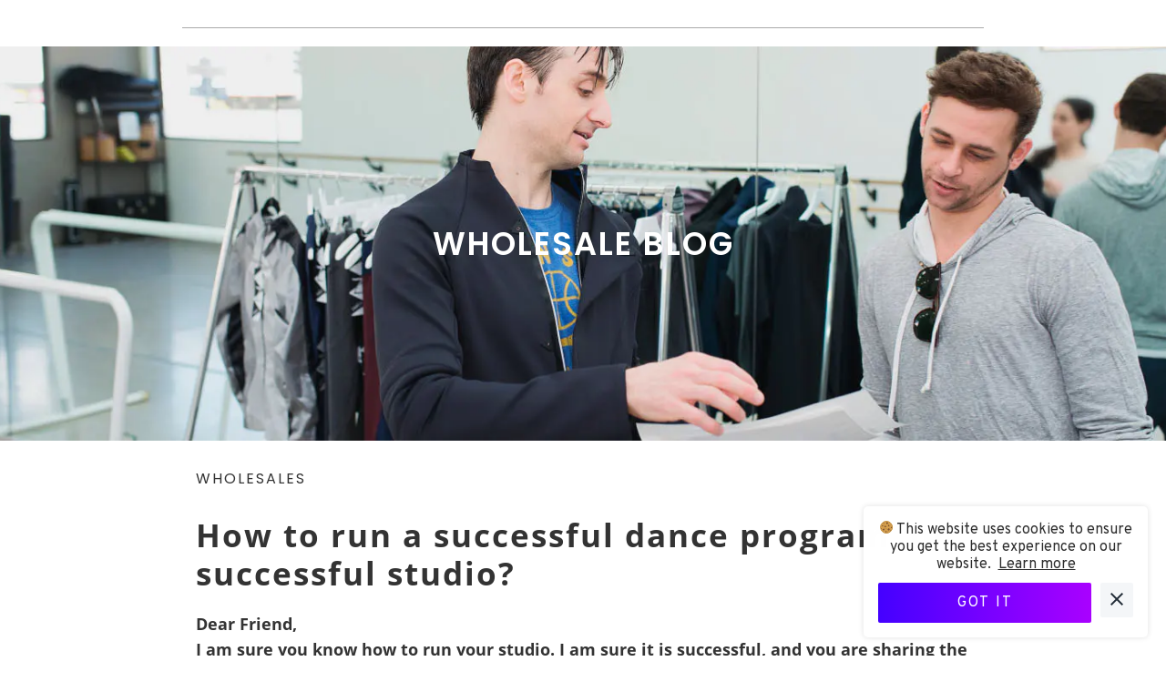

--- FILE ---
content_type: text/html; charset=utf-8
request_url: https://www.zarely.co/blogs/wholesale-blog/how-to-run-a-successful-dance-program-or-successful-studio
body_size: 25568
content:



 <!DOCTYPE html> <!--[if lt IE 7 ]> <html class="ie ie6" lang="en"> <![endif]--> <!--[if IE 7 ]> <html class="ie ie7" lang="en"> <![endif]--> <!--[if IE 8 ]> <html class="ie ie8" lang="en"> <![endif]--> <!--[if IE 9 ]> <html class="ie ie9" lang="en"> <![endif]--> <!--[if (gte IE 10)|!(IE)]> <!--> <html lang="en"> <!-- <![endif]--> <!-- Hotjar Tracking Code for http://www.zarely.co --> <script>
    (function(h,o,t,j,a,r){
        h.hj=h.hj||function(){(h.hj.q=h.hj.q||[]).push(arguments)};
        h._hjSettings={hjid:184438,hjsv:5};
        a=o.getElementsByTagName('head')[0];
        r=o.createElement('script');r.async=1;
        r.src=t+h._hjSettings.hjid+j+h._hjSettings.hjsv;
        a.appendChild(r);
    })(window,document,'//static.hotjar.com/c/hotjar-','.js?sv=');</script> <head> <meta name="msvalidate.01" content="387E02D10EE46EC3D658A56D7EB5E2E6" /> <script>window.wh_metafields = {};
  
 window.wh_discount_value = 1;</script> <meta charset="utf-8"> <meta http-equiv="cleartype" content="on"> <meta name="robots" content="index,follow"> <!-- Custom Fonts --> <link href="//fonts.googleapis.com/css?family=.|Oswald:light,normal,bold|Roboto:light,normal,bold|Oswald:light,normal,bold|Roboto:light,normal,bold|Roboto:light,normal,bold" rel="stylesheet" type="text/css" /> <!-- Stylesheets for Turbo 1.2.2 --> <link href="//www.zarely.co/cdn/shop/t/26/assets/styles.scss.css?v=165092783153170170721722941704" rel="stylesheet" type="text/css" media="all" /> <title>How to run a successful dance program, or successful studio? - Zarely</title> <meta name="description" content="" /> <meta name="author" content="Zarely"> <meta property="og:url" content="https://www.zarely.co/blogs/wholesale-blog/how-to-run-a-successful-dance-program-or-successful-studio"> <meta property="og:site_name" content="Zarely"> <meta property="og:type" content="article"> <meta property="og:title" content="How to run a successful dance program, or successful studio?"> <meta property="og:image" content="https://www.zarely.co/cdn/shop/articles/wholesale-blog-1_9cc284c7-6329-46b9-9707-5e683763666c_600x.jpg?v=1634043132"> <meta property="og:image:secure_url" content="https://www.zarely.co/cdn/shop/articles/wholesale-blog-1_9cc284c7-6329-46b9-9707-5e683763666c_600x.jpg?v=1634043132"> <meta property="og:image:width" content="515"> <meta property="og:image:height" content="350"> <meta property="og:image:alt" content="How to run a successful dance program, or successful studio?"> <meta property="og:description" content=""> <meta name="twitter:site" content="@zarelywear"> <meta name="twitter:card" content="summary"> <meta name="twitter:title" content="How to run a successful dance program, or successful studio?"> <meta name="twitter:description" content="

"> <meta property="twitter:image" content="http://www.zarely.co/cdn/shop/articles/wholesale-blog-1_9cc284c7-6329-46b9-9707-5e683763666c_600x.jpg?v=1634043132"> <meta name="twitter:image:alt" content="How to run a successful dance program, or successful studio?"> <!-- Mobile Specific Metas --> <meta name="HandheldFriendly" content="True"> <meta name="MobileOptimized" content="320"> <meta name="viewport" content="width=device-width,initial-scale=1"> <meta name="theme-color" content="#ffffff"> <link rel="shortcut icon" type="image/x-icon" href="//www.zarely.co/cdn/shop/t/26/assets/favicon.png?v=108996923910996391241595235095"> <link rel="canonical" href="https://www.zarely.co/blogs/wholesale-blog/how-to-run-a-successful-dance-program-or-successful-studio" /> <script>window.performance && window.performance.mark && window.performance.mark('shopify.content_for_header.start');</script> <meta name="google-site-verification" content="nsJJdI2fTR5c1mVq_0y0fECB7Cp4NtlUE7jusovDLiE"> <meta id="shopify-digital-wallet" name="shopify-digital-wallet" content="/10787234/digital_wallets/dialog"> <meta name="shopify-checkout-api-token" content="cedac3ad73ebee1192d389b860098fdf"> <meta id="in-context-paypal-metadata" data-shop-id="10787234" data-venmo-supported="false" data-environment="production" data-locale="en_US" data-paypal-v4="true" data-currency="USD"> <link rel="alternate" type="application/atom+xml" title="Feed" href="/blogs/wholesale-blog.atom" /> <script async="async" src="/checkouts/internal/preloads.js?locale=en-US"></script> <link rel="preconnect" href="https://shop.app" crossorigin="anonymous"> <script async="async" src="https://shop.app/checkouts/internal/preloads.js?locale=en-US&shop_id=10787234" crossorigin="anonymous"></script> <script id="apple-pay-shop-capabilities" type="application/json">{"shopId":10787234,"countryCode":"DE","currencyCode":"USD","merchantCapabilities":["supports3DS"],"merchantId":"gid:\/\/shopify\/Shop\/10787234","merchantName":"Zarely","requiredBillingContactFields":["postalAddress","email","phone"],"requiredShippingContactFields":["postalAddress","email","phone"],"shippingType":"shipping","supportedNetworks":["visa","maestro","masterCard","amex"],"total":{"type":"pending","label":"Zarely","amount":"1.00"},"shopifyPaymentsEnabled":true,"supportsSubscriptions":true}</script> <script id="shopify-features" type="application/json">{"accessToken":"cedac3ad73ebee1192d389b860098fdf","betas":["rich-media-storefront-analytics"],"domain":"www.zarely.co","predictiveSearch":true,"shopId":10787234,"locale":"en"}</script> <script>var Shopify = Shopify || {};
Shopify.shop = "zarely.myshopify.com";
Shopify.locale = "en";
Shopify.currency = {"active":"USD","rate":"1.0"};
Shopify.country = "US";
Shopify.theme = {"name":"Turbo - 6.0 (Jul-20-2020)","id":82988859466,"schema_name":"Turbo","schema_version":"6.0.3","theme_store_id":null,"role":"main"};
Shopify.theme.handle = "null";
Shopify.theme.style = {"id":null,"handle":null};
Shopify.cdnHost = "www.zarely.co/cdn";
Shopify.routes = Shopify.routes || {};
Shopify.routes.root = "/";</script> <script type="module">!function(o){(o.Shopify=o.Shopify||{}).modules=!0}(window);</script> <script>!function(o){function n(){var o=[];function n(){o.push(Array.prototype.slice.apply(arguments))}return n.q=o,n}var t=o.Shopify=o.Shopify||{};t.loadFeatures=n(),t.autoloadFeatures=n()}(window);</script> <script>
  window.ShopifyPay = window.ShopifyPay || {};
  window.ShopifyPay.apiHost = "shop.app\/pay";
  window.ShopifyPay.redirectState = null;</script> <script id="shop-js-analytics" type="application/json">{"pageType":"article"}</script> <script defer="defer" async type="module" src="//www.zarely.co/cdn/shopifycloud/shop-js/modules/v2/client.init-shop-cart-sync_IZsNAliE.en.esm.js"></script> <script defer="defer" async type="module" src="//www.zarely.co/cdn/shopifycloud/shop-js/modules/v2/chunk.common_0OUaOowp.esm.js"></script> <script type="module">
  await import("//www.zarely.co/cdn/shopifycloud/shop-js/modules/v2/client.init-shop-cart-sync_IZsNAliE.en.esm.js");
await import("//www.zarely.co/cdn/shopifycloud/shop-js/modules/v2/chunk.common_0OUaOowp.esm.js");

  window.Shopify.SignInWithShop?.initShopCartSync?.({"fedCMEnabled":true,"windoidEnabled":true});</script> <script>
  window.Shopify = window.Shopify || {};
  if (!window.Shopify.featureAssets) window.Shopify.featureAssets = {};
  window.Shopify.featureAssets['shop-js'] = {"shop-cart-sync":["modules/v2/client.shop-cart-sync_DLOhI_0X.en.esm.js","modules/v2/chunk.common_0OUaOowp.esm.js"],"init-fed-cm":["modules/v2/client.init-fed-cm_C6YtU0w6.en.esm.js","modules/v2/chunk.common_0OUaOowp.esm.js"],"shop-button":["modules/v2/client.shop-button_BCMx7GTG.en.esm.js","modules/v2/chunk.common_0OUaOowp.esm.js"],"shop-cash-offers":["modules/v2/client.shop-cash-offers_BT26qb5j.en.esm.js","modules/v2/chunk.common_0OUaOowp.esm.js","modules/v2/chunk.modal_CGo_dVj3.esm.js"],"init-windoid":["modules/v2/client.init-windoid_B9PkRMql.en.esm.js","modules/v2/chunk.common_0OUaOowp.esm.js"],"init-shop-email-lookup-coordinator":["modules/v2/client.init-shop-email-lookup-coordinator_DZkqjsbU.en.esm.js","modules/v2/chunk.common_0OUaOowp.esm.js"],"shop-toast-manager":["modules/v2/client.shop-toast-manager_Di2EnuM7.en.esm.js","modules/v2/chunk.common_0OUaOowp.esm.js"],"shop-login-button":["modules/v2/client.shop-login-button_BtqW_SIO.en.esm.js","modules/v2/chunk.common_0OUaOowp.esm.js","modules/v2/chunk.modal_CGo_dVj3.esm.js"],"avatar":["modules/v2/client.avatar_BTnouDA3.en.esm.js"],"pay-button":["modules/v2/client.pay-button_CWa-C9R1.en.esm.js","modules/v2/chunk.common_0OUaOowp.esm.js"],"init-shop-cart-sync":["modules/v2/client.init-shop-cart-sync_IZsNAliE.en.esm.js","modules/v2/chunk.common_0OUaOowp.esm.js"],"init-customer-accounts":["modules/v2/client.init-customer-accounts_DenGwJTU.en.esm.js","modules/v2/client.shop-login-button_BtqW_SIO.en.esm.js","modules/v2/chunk.common_0OUaOowp.esm.js","modules/v2/chunk.modal_CGo_dVj3.esm.js"],"init-shop-for-new-customer-accounts":["modules/v2/client.init-shop-for-new-customer-accounts_JdHXxpS9.en.esm.js","modules/v2/client.shop-login-button_BtqW_SIO.en.esm.js","modules/v2/chunk.common_0OUaOowp.esm.js","modules/v2/chunk.modal_CGo_dVj3.esm.js"],"init-customer-accounts-sign-up":["modules/v2/client.init-customer-accounts-sign-up_D6__K_p8.en.esm.js","modules/v2/client.shop-login-button_BtqW_SIO.en.esm.js","modules/v2/chunk.common_0OUaOowp.esm.js","modules/v2/chunk.modal_CGo_dVj3.esm.js"],"checkout-modal":["modules/v2/client.checkout-modal_C_ZQDY6s.en.esm.js","modules/v2/chunk.common_0OUaOowp.esm.js","modules/v2/chunk.modal_CGo_dVj3.esm.js"],"shop-follow-button":["modules/v2/client.shop-follow-button_XetIsj8l.en.esm.js","modules/v2/chunk.common_0OUaOowp.esm.js","modules/v2/chunk.modal_CGo_dVj3.esm.js"],"lead-capture":["modules/v2/client.lead-capture_DvA72MRN.en.esm.js","modules/v2/chunk.common_0OUaOowp.esm.js","modules/v2/chunk.modal_CGo_dVj3.esm.js"],"shop-login":["modules/v2/client.shop-login_ClXNxyh6.en.esm.js","modules/v2/chunk.common_0OUaOowp.esm.js","modules/v2/chunk.modal_CGo_dVj3.esm.js"],"payment-terms":["modules/v2/client.payment-terms_CNlwjfZz.en.esm.js","modules/v2/chunk.common_0OUaOowp.esm.js","modules/v2/chunk.modal_CGo_dVj3.esm.js"]};</script> <script>(function() {
  var isLoaded = false;
  function asyncLoad() {
    if (isLoaded) return;
    isLoaded = true;
    var urls = ["https:\/\/d23dclunsivw3h.cloudfront.net\/redirect-app.js?shop=zarely.myshopify.com","https:\/\/www.pxucdn.com\/apps\/uso.js?shop=zarely.myshopify.com","https:\/\/api.omegatheme.com\/facebook-chat\/facebook-chat.js?v=1635849187\u0026shop=zarely.myshopify.com","https:\/\/cdn.getcarro.com\/script-tags\/all\/050820094100.js?shop=zarely.myshopify.com","https:\/\/cdn.recovermycart.com\/scripts\/keepcart\/CartJS.min.js?shop=zarely.myshopify.com\u0026shop=zarely.myshopify.com","https:\/\/loox.io\/widget\/E1WmkutKX9\/loox.1615894722704.js?shop=zarely.myshopify.com","https:\/\/cookie-bar.conversionbear.com\/script?app=cookie_consent\u0026shop=zarely.myshopify.com","https:\/\/cdn.shopify.com\/s\/files\/1\/0360\/5482\/7145\/t\/28\/assets\/booster_currency.js?v=1614789308\u0026shop=zarely.myshopify.com","https:\/\/cdn.shopify.com\/s\/files\/1\/0360\/5482\/7145\/t\/28\/assets\/booster_currency.js?v=1614789308\u0026shop=zarely.myshopify.com","https:\/\/cdn.shopify.com\/s\/files\/1\/1078\/7234\/t\/26\/assets\/globo.filter.init.js?shop=zarely.myshopify.com","https:\/\/cdn.shopify.com\/s\/files\/1\/1078\/7234\/t\/26\/assets\/ets_mm_init.js?shop=zarely.myshopify.com","https:\/\/static.klaviyo.com\/onsite\/js\/UdvfDa\/klaviyo.js?company_id=UdvfDa\u0026shop=zarely.myshopify.com","https:\/\/cdn.hextom.com\/js\/freeshippingbar.js?shop=zarely.myshopify.com","https:\/\/cdn.pushowl.com\/latest\/sdks\/pushowl-shopify.js?subdomain=zarely\u0026environment=production\u0026guid=c63b1333-636a-4004-a72b-87e87cb88e83\u0026shop=zarely.myshopify.com"];
    for (var i = 0; i <urls.length; i++) {
      var s = document.createElement('script');
      s.type = 'text/javascript';
      s.async = true;
      s.src = urls[i];
      var x = document.getElementsByTagName('script')[0];
      x.parentNode.insertBefore(s, x);
    }
  };
  if(window.attachEvent) {
    window.attachEvent('onload', asyncLoad);
  } else {
    window.addEventListener('load', asyncLoad, false);
  }
})();</script> <script id="__st">var __st={"a":10787234,"offset":-18000,"reqid":"bfa1b1f6-1a14-4e06-a560-9a9d48985183-1768529080","pageurl":"www.zarely.co\/blogs\/wholesale-blog\/how-to-run-a-successful-dance-program-or-successful-studio","s":"articles-557260931257","u":"128befbbeced","p":"article","rtyp":"article","rid":557260931257};</script> <script>window.ShopifyPaypalV4VisibilityTracking = true;</script> <script id="captcha-bootstrap">!function(){'use strict';const t='contact',e='account',n='new_comment',o=[[t,t],['blogs',n],['comments',n],[t,'customer']],c=[[e,'customer_login'],[e,'guest_login'],[e,'recover_customer_password'],[e,'create_customer']],r=t=>t.map((([t,e])=>`form[action*='/${t}']:not([data-nocaptcha='true']) input[name='form_type'][value='${e}']`)).join(','),a=t=>()=>t?[...document.querySelectorAll(t)].map((t=>t.form)):[];function s(){const t=[...o],e=r(t);return a(e)}const i='password',u='form_key',d=['recaptcha-v3-token','g-recaptcha-response','h-captcha-response',i],f=()=>{try{return window.sessionStorage}catch{return}},m='__shopify_v',_=t=>t.elements[u];function p(t,e,n=!1){try{const o=window.sessionStorage,c=JSON.parse(o.getItem(e)),{data:r}=function(t){const{data:e,action:n}=t;return t[m]||n?{data:e,action:n}:{data:t,action:n}}(c);for(const[e,n]of Object.entries(r))t.elements[e]&&(t.elements[e].value=n);n&&o.removeItem(e)}catch(o){console.error('form repopulation failed',{error:o})}}const l='form_type',E='cptcha';function T(t){t.dataset[E]=!0}const w=window,h=w.document,L='Shopify',v='ce_forms',y='captcha';let A=!1;((t,e)=>{const n=(g='f06e6c50-85a8-45c8-87d0-21a2b65856fe',I='https://cdn.shopify.com/shopifycloud/storefront-forms-hcaptcha/ce_storefront_forms_captcha_hcaptcha.v1.5.2.iife.js',D={infoText:'Protected by hCaptcha',privacyText:'Privacy',termsText:'Terms'},(t,e,n)=>{const o=w[L][v],c=o.bindForm;if(c)return c(t,g,e,D).then(n);var r;o.q.push([[t,g,e,D],n]),r=I,A||(h.body.append(Object.assign(h.createElement('script'),{id:'captcha-provider',async:!0,src:r})),A=!0)});var g,I,D;w[L]=w[L]||{},w[L][v]=w[L][v]||{},w[L][v].q=[],w[L][y]=w[L][y]||{},w[L][y].protect=function(t,e){n(t,void 0,e),T(t)},Object.freeze(w[L][y]),function(t,e,n,w,h,L){const[v,y,A,g]=function(t,e,n){const i=e?o:[],u=t?c:[],d=[...i,...u],f=r(d),m=r(i),_=r(d.filter((([t,e])=>n.includes(e))));return[a(f),a(m),a(_),s()]}(w,h,L),I=t=>{const e=t.target;return e instanceof HTMLFormElement?e:e&&e.form},D=t=>v().includes(t);t.addEventListener('submit',(t=>{const e=I(t);if(!e)return;const n=D(e)&&!e.dataset.hcaptchaBound&&!e.dataset.recaptchaBound,o=_(e),c=g().includes(e)&&(!o||!o.value);(n||c)&&t.preventDefault(),c&&!n&&(function(t){try{if(!f())return;!function(t){const e=f();if(!e)return;const n=_(t);if(!n)return;const o=n.value;o&&e.removeItem(o)}(t);const e=Array.from(Array(32),(()=>Math.random().toString(36)[2])).join('');!function(t,e){_(t)||t.append(Object.assign(document.createElement('input'),{type:'hidden',name:u})),t.elements[u].value=e}(t,e),function(t,e){const n=f();if(!n)return;const o=[...t.querySelectorAll(`input[type='${i}']`)].map((({name:t})=>t)),c=[...d,...o],r={};for(const[a,s]of new FormData(t).entries())c.includes(a)||(r[a]=s);n.setItem(e,JSON.stringify({[m]:1,action:t.action,data:r}))}(t,e)}catch(e){console.error('failed to persist form',e)}}(e),e.submit())}));const S=(t,e)=>{t&&!t.dataset[E]&&(n(t,e.some((e=>e===t))),T(t))};for(const o of['focusin','change'])t.addEventListener(o,(t=>{const e=I(t);D(e)&&S(e,y())}));const B=e.get('form_key'),M=e.get(l),P=B&&M;t.addEventListener('DOMContentLoaded',(()=>{const t=y();if(P)for(const e of t)e.elements[l].value===M&&p(e,B);[...new Set([...A(),...v().filter((t=>'true'===t.dataset.shopifyCaptcha))])].forEach((e=>S(e,t)))}))}(h,new URLSearchParams(w.location.search),n,t,e,['guest_login'])})(!0,!0)}();</script> <script integrity="sha256-4kQ18oKyAcykRKYeNunJcIwy7WH5gtpwJnB7kiuLZ1E=" data-source-attribution="shopify.loadfeatures" defer="defer" src="//www.zarely.co/cdn/shopifycloud/storefront/assets/storefront/load_feature-a0a9edcb.js" crossorigin="anonymous"></script> <script crossorigin="anonymous" defer="defer" src="//www.zarely.co/cdn/shopifycloud/storefront/assets/shopify_pay/storefront-65b4c6d7.js?v=20250812"></script> <script data-source-attribution="shopify.dynamic_checkout.dynamic.init">var Shopify=Shopify||{};Shopify.PaymentButton=Shopify.PaymentButton||{isStorefrontPortableWallets:!0,init:function(){window.Shopify.PaymentButton.init=function(){};var t=document.createElement("script");t.src="https://www.zarely.co/cdn/shopifycloud/portable-wallets/latest/portable-wallets.en.js",t.type="module",document.head.appendChild(t)}};</script> <script data-source-attribution="shopify.dynamic_checkout.buyer_consent">
  function portableWalletsHideBuyerConsent(e){var t=document.getElementById("shopify-buyer-consent"),n=document.getElementById("shopify-subscription-policy-button");t&&n&&(t.classList.add("hidden"),t.setAttribute("aria-hidden","true"),n.removeEventListener("click",e))}function portableWalletsShowBuyerConsent(e){var t=document.getElementById("shopify-buyer-consent"),n=document.getElementById("shopify-subscription-policy-button");t&&n&&(t.classList.remove("hidden"),t.removeAttribute("aria-hidden"),n.addEventListener("click",e))}window.Shopify?.PaymentButton&&(window.Shopify.PaymentButton.hideBuyerConsent=portableWalletsHideBuyerConsent,window.Shopify.PaymentButton.showBuyerConsent=portableWalletsShowBuyerConsent);</script> <script data-source-attribution="shopify.dynamic_checkout.cart.bootstrap">document.addEventListener("DOMContentLoaded",(function(){function t(){return document.querySelector("shopify-accelerated-checkout-cart, shopify-accelerated-checkout")}if(t())Shopify.PaymentButton.init();else{new MutationObserver((function(e,n){t()&&(Shopify.PaymentButton.init(),n.disconnect())})).observe(document.body,{childList:!0,subtree:!0})}}));</script> <link id="shopify-accelerated-checkout-styles" rel="stylesheet" media="screen" href="https://www.zarely.co/cdn/shopifycloud/portable-wallets/latest/accelerated-checkout-backwards-compat.css" crossorigin="anonymous">
<style id="shopify-accelerated-checkout-cart">
        #shopify-buyer-consent {
  margin-top: 1em;
  display: inline-block;
  width: 100%;
}

#shopify-buyer-consent.hidden {
  display: none;
}

#shopify-subscription-policy-button {
  background: none;
  border: none;
  padding: 0;
  text-decoration: underline;
  font-size: inherit;
  cursor: pointer;
}

#shopify-subscription-policy-button::before {
  box-shadow: none;
}

      </style>

 <script>window.performance && window.performance.mark && window.performance.mark('shopify.content_for_header.end');</script> <!-- "snippets/buddha-megamenu-before.liquid" was not rendered, the associated app was uninstalled --> <script>window.mlvedaShopCurrency = "USD";
window.shopCurrency = "USD";
window.supported_currencies = "USD CAD AUD GBP EUR JPY CHF";</script> <!--Gem_Page_Header_Script--> <!--End_Gem_Page_Header_Script--> <style type="text/css">.wh-hidden{display: none;}.wh-cart-total, .wh-discount-info, .wh-extra-note {color: #000000;background-color: #FFFF4D;padding: 0px;}.wh-cart-total {font-weight: bold;display: inline-block;  margin-top: 5px;font-size: 22px;}.additional-notes{text-align:right;background-color: #FFFF4D;}</style> <!-- Hits Analytics tracking code --> <!-- end of Hits Analytics code --> <meta name="google-site-verification" content="d8xHgvsw7DbwytlK7Ce99Y7mM8WZXjswGDF_uMSAkyI" /> <!-- "snippets/booster-common.liquid" was not rendered, the associated app was uninstalled --><!-- BEGIN app block: shopify://apps/gempages-builder/blocks/embed-gp-script-head/20b379d4-1b20-474c-a6ca-665c331919f3 -->








  







<!-- END app block --><!-- BEGIN app block: shopify://apps/smart-filter-search/blocks/app-embed/5cc1944c-3014-4a2a-af40-7d65abc0ef73 --><link href="https://cdn.shopify.com/extensions/019bc06a-e1a0-798c-a490-600a3b72d540/smart-product-filters-607/assets/globo.filter.min.js" as="script" rel="preload">
<link rel="preconnect" href="https://filter-eu9.globo.io" crossorigin>
<link rel="dns-prefetch" href="https://filter-eu9.globo.io"><link rel="stylesheet" href="https://cdn.shopify.com/extensions/019bc06a-e1a0-798c-a490-600a3b72d540/smart-product-filters-607/assets/globo.search.css" media="print" onload="this.media='all'">

<meta id="search_terms_value" content="" />
<!-- BEGIN app snippet: global.variables --><script>
  window.shopCurrency = "USD";
  window.shopCountry = "DE";
  window.shopLanguageCode = "en";

  window.currentCurrency = "USD";
  window.currentCountry = "US";
  window.currentLanguageCode = "en";

  window.shopCustomer = false

  window.useCustomTreeTemplate = false;
  window.useCustomProductTemplate = false;

  window.GloboFilterRequestOrigin = "https://www.zarely.co";
  window.GloboFilterShopifyDomain = "zarely.myshopify.com";
  window.GloboFilterSFAT = "";
  window.GloboFilterSFApiVersion = "2025-04";
  window.GloboFilterProxyPath = "/apps/globofilters";
  window.GloboFilterRootUrl = "";
  window.GloboFilterTranslation = {"search":{"suggestions":"Suggestions","collections":"Collections","pages":"Pages","product":"Product","products":"Products","view_all":"Search for","view_all_products":"View all products","not_found":"Sorry, nothing found for","product_not_found":"No products were found","no_result_keywords_suggestions_title":"Popular searches","no_result_products_suggestions_title":"However, You may like","zero_character_keywords_suggestions_title":"Suggestions","zero_character_popular_searches_title":"Popular searches","zero_character_products_suggestions_title":"Trending products"},"form":{"title":"Search Products","submit":"Search"},"filter":{"filter_by":"Filter By","clear_all":"Clear All","view":"View","clear":"Clear","in_stock":"In Stock","out_of_stock":"Out of Stock","ready_to_ship":"Ready to ship","search":"Search options"},"sort":{"sort_by":"Sort By","manually":"Featured","availability_in_stock_first":"Availability","relevance":"Relevance","best_selling":"Best Selling","alphabetically_a_z":"Alphabetically, A-Z","alphabetically_z_a":"Alphabetically, Z-A","price_low_to_high":"Price, low to high","price_high_to_low":"Price, high to low","date_new_to_old":"Date, new to old","date_old_to_new":"Date, old to new","sale_off":"% Sale off"},"product":{"add_to_cart":"Add to cart","unavailable":"Unavailable","sold_out":"Sold out","sale":"Sale","load_more":"Load more","limit":"Show","search":"Search products","no_results":"Sorry, there are no products in this collection"}};
  window.isMultiCurrency =false;
  window.globoEmbedFilterAssetsUrl = 'https://cdn.shopify.com/extensions/019bc06a-e1a0-798c-a490-600a3b72d540/smart-product-filters-607/assets/';
  window.assetsUrl = window.globoEmbedFilterAssetsUrl;
  window.GloboMoneyFormat = "<span class=money>${{amount}}</span>​";
</script><!-- END app snippet -->
<script type="text/javascript" hs-ignore data-ccm-injected>
document.getElementsByTagName('html')[0].classList.add('spf-filter-loading', 'spf-has-filter');
window.enabledEmbedFilter = true;
window.sortByRelevance = false;
window.moneyFormat = "<span class=money>${{amount}}</span>​";
window.GloboMoneyWithCurrencyFormat = "<span class=money>${{amount}} USD</span>";
window.filesUrl = '//www.zarely.co/cdn/shop/files/';
window.GloboThemesInfo ={"163487882":{"id":163487882,"name":"turbo","theme_store_id":null},"167229962":{"id":167229962,"name":"turbo - Pre WH","theme_store_id":null},"167303178":{"id":167303178,"name":"Turbo - WH","theme_store_id":null},"171099156":{"id":171099156,"name":"Turbo - WH-April-24-2017","theme_store_id":null,"theme_name":"Turbo","theme_version":"2.0.9"},"180031828":{"id":180031828,"name":"Turbo - WH-July-17-2017","theme_store_id":null,"theme_name":"Turbo","theme_version":"2.1.3"},"680624148":{"id":680624148,"name":"Turbo - WH-February-21-2018","theme_store_id":null,"theme_name":"Turbo","theme_version":"2.2.4"},"747208724":{"id":747208724,"name":"Turbo - 3.0 - MARCH 16, 2018","theme_store_id":null,"theme_name":"Turbo","theme_version":"3.0.1"},"749502484":{"id":749502484,"name":"Old Turbo version - backup 03\/16","theme_store_id":null},"37262491722":{"id":37262491722,"name":"Turbo - 3.0 - MARCH 16, 2018-November-15-2018","theme_store_id":null,"theme_name":"Turbo","theme_version":"4.0.1"},"77108510794":{"id":77108510794,"name":"Turbo - 3.0 - MARCH 16, 2018 (Sep-19-2019)","theme_store_id":null,"theme_name":"Turbo","theme_version":"4.2.1"},"79279554634":{"id":79279554634,"name":"Copy of Turbo - 3.0 - MARCH 16, 2018","theme_store_id":null,"theme_name":"Turbo","theme_version":"3.0.1"},"79279587402":{"id":79279587402,"name":"Copy of Turbo - 3.0 - MARCH 16, 2018","theme_store_id":null,"theme_name":"Turbo","theme_version":"3.0.1"},"79280177226":{"id":79280177226,"name":"Turbo - 5.0 (Nov-13-2019)","theme_store_id":null,"theme_name":"Turbo","theme_version":"5.0.0"},"80639262794":{"id":80639262794,"name":"Turbo - 5.0 (Nov-13-2019) b4 bold POv2 3-11-20","theme_store_id":null,"theme_name":"Turbo","theme_version":"5.0.0"},"82988859466":{"id":82988859466,"name":"Turbo - 6.0 (Jul-20-2020)","theme_store_id":null,"theme_name":"Turbo","theme_version":"6.0.3"},"125756309689":{"id":125756309689,"name":"ACF STORAGE THEME - DO NOT DELETE OR RENAME","theme_store_id":null},"128941424862":{"id":128941424862,"name":"[Boost] Live theme with filter \u0026 search","theme_store_id":null},"79360263":{"id":79360263,"name":"retina","theme_store_id":null},"153172551":{"id":153172551,"name":"retina 10\/05\/16","theme_store_id":null},"154172679":{"id":154172679,"name":"Retina before bold PB 6\/8\/16","theme_store_id":null}};



var GloboEmbedFilterConfig = {
api: {filterUrl: "https://filter-eu9.globo.io/filter",searchUrl: "https://filter-eu9.globo.io/search", url: "https://filter-eu9.globo.io"},
shop: {
name: "Zarely",
url: "https://www.zarely.co",
domain: "zarely.myshopify.com",
locale: "en",
cur_locale: "en",
predictive_search_url: "/search/suggest",
country_code: "DE",
root_url: "",
cart_url: "/cart",
search_url: "/search",
cart_add_url: "/cart/add",
search_terms_value: "",
product_image: {width: 360, height: 504},
no_image_url: "https://cdn.shopify.com/s/images/themes/product-1.png",
swatches: [],
swatchConfig: {"enable":true,"color":["color"],"label":["size"]},
enableRecommendation: false,
hideOneValue: true,
newUrlStruct: false,
newUrlForSEO: false,redirects: [],
images: {},
settings: {"performance":"ludicrous","image_loading_style":"appear","custom_scripts":"","logo_color":"#ffffff","regular_color":"#333333","banner_color":"#ffffff","headline_color":"#333333","headline_footer_text_color":"#303030","sub_footer_text_color":"#303030","sale_color":"#d54d4d","was_price_color":"#8c8b8b","product_hover_text_color":"#ffffff","promo_text_color":"#ffffff","shop_home_page_content_text_color":"#363636","newsletter_popup_color":"#363636","newsletter_section_color":"#ffffff","collection_filter_color":"#333333","top_bar_color":"#000000","top_bar_color_hover":"#cccccc","nav_color":"#000000","nav_color_home":"#000000","nav_color_hover":"#cccccc","link_color":"#000000","link_hover_color":"#e0dbe4","sidebar_nav_color":"#363636","sidebar_nav_color_hover":"#03a196","sub_footer_link_color":"#303030","sub_footer_link_color_hover":"#303030","btn_color":"#000000","banner_button_color":"#ffffff","btn_hover_color":"#000000","btn_text_color":"#ffffff","button_style":"square","read_more_style":"button","swatch_style":"square","table_styles_enabled":true,"slideshow_arrow_size":"light","arrow_color":"#333333","slideshow_button_style":false,"slideshow_nav_buttons":false,"border_color":"#cccccc","headline_border_color":"#aaaaaa","headline_border":"1","divider_style":"solid","sub_footer_border_color":"#303030","banner_style":"square","sale_banner_color":"#d54d4d","new_banner_color":"#03a196","search_section_color":"#333333","search_section_bg_color":"#cccccc","testimonial_color":"#ffffff","testimonial_bg_color":"#666666","featured_promotions_color":"#fff","featured_promotions_color_hover":"#fff","featured_promotions_background":"#000","featured_promotions_mobile_background":true,"modal_background_color":"#ffffff","modal_text_color":"#2b2e38","shop_bg_color":"#ffffff","custom_bg":null,"repeat_bg":"repeat","bg_fixed":false,"bg_stretched":false,"top_bar_bg_color":"#ffffff","top_bar_cart_bg_color":"#e58a20","minicart_bg_color":"#ffffff","banner_placeholder_background_color":"#666666","banner_background_color":"#1e1e1e","header_bg_color":"#ffffff","header_background":true,"transparent_header":true,"promo_bg_color":"#7b9ae1","shop_home_page_content_bg_color":"#ffffff","featured_links_background":"#ffffff","product_hover_bg_color":"#000000","sub_footer_color":"#1b1f23","footer_bg":null,"footer_bg_stretched":false,"newsletter_popup_background_color":"#ffffff","newsletter_section_background_color":"#cccccc","password_page_text_color":"#ffffff","password_page_background_color":"#000000","logo__font":{"error":"json not allowed for this object"},"logo_font_style":"uppercase","logo_font_size":20,"top_bar_font_size":12,"top_bar_letter_spacing":1,"nav__font":{"error":"json not allowed for this object"},"nav_font_style":"uppercase","nav_font_size":14,"nav_letter_spacing":2,"nav_shadow":false,"button_weight":"normal","button_font_style":"uppercase","button_font_size":18,"mega_text_font_size":15,"mega_text_letter_spacing":2,"headline__font":{"error":"json not allowed for this object"},"headline_font_style":"uppercase","headline_font_size":25,"headline_letter_spacing":2,"slideshow_headline__font":{"error":"json not allowed for this object"},"slideshow_headline_font_style":"none","slideshow_headline_size":42,"slideshow_headline_letter_spacing":1,"slideshow_headline_shadow":true,"slideshow_subtitle__font":{"error":"json not allowed for this object"},"slideshow_subtitle_font_style":"uppercase","slideshow_subtitle_size":18,"slideshow_subtitle_letter_spacing":1,"slideshow_shadow":true,"regular__font":{"error":"json not allowed for this object"},"regular_font_style":"none","regular_font_size":18,"footer_logo_font_size":20,"footer_heading_font_size":18,"footer_font_size":13,"mega_menu_1":false,"mega_menu_2":false,"mega_menu_3":false,"mega_menu_4":false,"mega_menu_5":false,"search_option":"everything","search_pagination_type":"basic_pagination","enable_autocomplete":true,"search_to_display":5,"align_height":true,"collection_height":400,"thumbnail_hover_enabled":false,"display_vendor":false,"collection_secondary_image":true,"sale_banner_enabled":false,"collection_swatches":false,"mobile_products_per_row":"2","pagination_type":"basic_pagination","notify_me_form":false,"notify_me_richtext":"\u003cp\u003e\u003cstrong\u003eInterested in this item? It is now made to order so please leave your email and our customer support will contact you for details!\u003c\/strong\u003e\u003c\/p\u003e\u003cp\u003e\u003cstrong\u003eOr Message us directly in\u003c\/strong\u003e\u003ca href=\"https:\/\/m.me\/468110890035968?ref=sequence_5fbe6dd873475d00017304fb\" target=\"_blank\" title=\"https:\/\/m.me\/468110890035968?ref=sequence_5fbe6dd873475d00017304fb\"\u003e\u003cstrong\u003e \u003cbr\/\u003e Messenger\u003c\/strong\u003e\u003c\/a\u003e\u003c\/p\u003e","product_form_style":"swatches","display_product_quantity":true,"limit_quantity":false,"display_inventory_left":false,"inventory_threshold":10,"display_price":true,"sold_out_text":"","free_price_text":"Free","size_chart":"","enable_shopify_review_comments":false,"enable_shopify_collection_badges":false,"quick_shop_enabled":false,"quick_shop_style":"popup","product_thumbs":true,"gallery_arrows":true,"activate_zoom":true,"slideshow_speed":6,"slideshow_animation":"fade","thumbnail_position":"bottom","enable_thumbnail_slider":true,"quick_shop_display_vendor":false,"quick_shop_full_description":true,"description_words":25,"quick_shop_product_description_position":"top","quick_shop_display_savings":true,"show_payment_button":true,"product_images_position":"left","video_looping":false,"cart_action":"ajax","show_lock_icon":true,"display_tos_checkbox":false,"tos_page":"terms-and-conditions","go_to_checkout":true,"display_special_instructions":false,"display_savings":true,"cart_message":"","show_shipping_calculator":false,"shipping_calculator_default_country":"United States","currency_format":"money_format","show_multiple_currencies":true,"supported_currencies":"USD CAD AUD GBP EUR JPY CHF","default_currency":"USD","mailchimp_link":"\/\/zarely.us12.list-manage.com\/subscribe\/post?u=71493b078d465f8f4fe8713f2\u0026amp;id=144163b9e8","secondary_newsletter_banner":false,"newsletter_popup":false,"newsletter_popup_close":true,"newsletter_popup_mobile":false,"newsletter_popup_form":true,"display_first_name":false,"display_last_name":false,"use_newsletter_border":false,"newsletter_bg":null,"image_crop":"none","newsletter_popup_image_align":"left","newsletter_popup_title":"Sign up today!","newsletter_popup_text":"\u003cp\u003e\u003c\/p\u003e","newsletter_popup_text_align":"left","popup_button1":"","popup_button1_link":null,"popup_button1_highlight":false,"popup_button2":"","popup_button2_link":null,"popup_button2_highlight":false,"newsletter_popup_seconds":0,"newsletter_popup_days":"14","twitter_link":"https:\/\/twitter.com\/zarelywear","facebook_link":"https:\/\/www.facebook.com\/zarelywear","youtube_link":"https:\/\/www.youtube.com\/channel\/UCrKoGiFaYrMaLgzrAw0DwfA","vimeo_link":"","pinterest_link":"https:\/\/pinterest.com\/zarelywear","tumblr_link":"","instagram_link":"https:\/\/www.instagram.com\/zarely_lines\/","snapchat_link":"","houzz_link":"","linkedin_link":"","email_link":"info@zarely.co","og_image_fallback":null,"favicon":"\/\/www.zarely.co\/cdn\/shop\/files\/checkout_logo_5.png?v=1613151399","disqus_enabled":false,"disqus_shortname":"","checkout_header_image":null,"checkout_logo_image":"\/\/www.zarely.co\/cdn\/shop\/files\/Zarely_word_black_transparent_BG.png?v=1613153038","checkout_logo_position":"left","checkout_logo_size":"medium","checkout_body_background_image":null,"checkout_body_background_color":"#fff","checkout_input_background_color_mode":"white","checkout_sidebar_background_image":null,"checkout_sidebar_background_color":"#fafafa","checkout_heading_font":"Helvetica Neue","checkout_body_font":"Helvetica Neue","checkout_accent_color":"#03a196","checkout_button_color":"#03a196","checkout_error_color":"#e1255f","quick_shop_zoom":true,"quick_shop_gallery_arrows":true,"quick_shop_slideshow_animation":"slide","quick_shop_product_images_position":"left","quick_shop_product_thumbs":true,"quick_shop_thumbnail_position":"bottom-thumbnails","logo_font":"Google_Oswald","logo_weight":"normal","nav_font":"Google_Oswald","nav_weight":"normal","headline_font":"Google_Roboto","headline_weight":"normal","headline_font_text":"normal","slideshow_headline_font":"Google_Oswald","slideshow_headline_weight":"lighter","slideshow_headline_font_text":"normal","slideshow_subtitle_font":"Google_Roboto","slideshow_subtitle_weight":"lighter","slideshow_subtitle_font_text":"normal","regular_font":"Google_Roboto","regular_weight":"normal","review_position":"below_gallery","enable_shopify_product_badges":false,"google_link":"https:\/\/plus.google.com\/+Zarelywear","featured_promos_text_color":"#ffffff","use_custom_bg_image":false,"use_custom_footer_image":false,"use_password_bg_image":true,"pagework_page_bg_stretched":true,"use_logo":true,"logo_alignment":"center","use_logo_home":true,"use_logo_mobile":false,"logo_width":"160","promo_text":"","phone_number":"","top_bar_menu":"","main_linklist":"new-menu","main_linklist2":"right","menu_position":"inline","menu_alignment":"align_left","fixed_header":true,"logo_top_padding":"12","menu_top_padding":"0","cart_icon":"cart","search_enabled":true,"collection_sidebar":false,"product_sidebar":false,"collection_top_sidebar_page":"","collection_sidebar_linklist":"","collection_sidebar_linklist2":"","filter_by_category":false,"filter_by_tag":true,"collection_sidebar_products":true,"collection_sidebar_vendors":false,"collection_sidebar_page":"","footer_logo":false,"footer_linklist_1":"products","footer_linklist_2":"vision","footer_linklist_3":"footer","footer_content_page":"","copyright_text":"","display_designed_by":false,"display_payment_methods":true,"behind_menu":true,"position_1":"17","position_2":"12","position_3":"9","position_4":"0","position_5":"10","position_6":"16","position_7":"14","position_8":"1","position_9":"0","position_10":"0","position_11":"0","position_12":"0","position_13":"0","position_14":"15","position_15":"0","position_16":"0","position_17":"0","position_18":"0","caption_background":false,"caption_background_transparency":false,"image_1_pretext":"","image_1_headline":"Men's Activewear","image_1_subtitle":"","image_1_text_position":"right","image_1_text_align":"center","image_1_button1_text":"Learn More","image_1_button1_link":"https:\/\/www.zarely.co\/collections\/men","image_1_button1_highlight":false,"image_1_button2_text":"","image_1_button2_link":"","image_1_button2_highlight":false,"image_2_pretext":"","image_2_headline":"I am Legend","image_2_subtitle":"Women's Collection","image_2_text_position":"center","image_2_text_align":"center","image_2_button1_text":"BUY NOW","image_2_button1_link":"https:\/\/zarely.myshopify.com\/collections\/women","image_2_button1_highlight":false,"image_2_button2_text":"","image_2_button2_link":"","image_2_button2_highlight":false,"image_3_pretext":"","image_3_headline":"ENDS FEB 14","image_3_subtitle":"Buy Now. Redeem Any Time","image_3_text_position":"left","image_3_text_align":"center","image_3_button1_text":"BUY NOW","image_3_button1_link":"https:\/\/www.zarely.co\/products\/gift-card","image_3_button1_highlight":true,"image_3_button2_text":"","image_3_button2_link":"","image_3_button2_highlight":false,"image_4_pretext":"","image_4_headline":"Your Perfect Line","image_4_subtitle":"","image_4_text_position":"center","image_4_text_align":"center","image_4_button1_text":"SHOP NOW","image_4_button1_link":"https:\/\/www.zarely.co\/collections\/ballet","image_4_button1_highlight":false,"image_4_button2_text":"","image_4_button2_link":"","image_4_button2_highlight":false,"image_5_pretext":"","image_5_headline":"","image_5_subtitle":"SAVE OVER $200 ON THIS SET","image_5_text_position":"center","image_5_text_align":"center","image_5_button1_text":"LEARN MORE","image_5_button1_link":"https:\/\/zarely.myshopify.com\/products\/set-of-the-week","image_5_button1_highlight":true,"image_5_button2_text":"","image_5_button2_link":"","image_5_button2_highlight":false,"image_6_pretext":"","image_6_headline":"","image_6_subtitle":"","image_6_text_position":"left","image_6_text_align":"left","image_6_button1_text":"","image_6_button1_link":"https:\/\/zarely.myshopify.com\/products\/set-of-the-week","image_6_button1_highlight":true,"image_6_button2_text":"","image_6_button2_link":"","image_6_button2_highlight":false,"featured_promos_per_row":"2","featured_promos_grid":"full_width","feature_title_on_image_enabled":false,"featured_links_style":"fadeIn","feature1_enabled":true,"feature1_link":"https:\/\/www.zarely.co\/products\/dores-silver-jacket","feature1_title":"Dores Silver Jacket","feature1_description":"","feature1_button":"Shop Now","feature2_enabled":true,"feature2_link":"https:\/\/www.zarely.co\/products\/amber-blue-jacket","feature2_title":"Amber Blue Jacket","feature2_description":"","feature2_button":"Shop Now","feature3_enabled":false,"feature3_link":"https:\/\/www.zarely.co\/products\/z3-recover-restart-compression-tights-for-dancers","feature3_title":"Z3 Recovery Tights","feature3_description":"Smart application of compression levels provides relief, minimizes soreness, fatigue and swelling in muscles and joints","feature3_button":"","feature4_enabled":false,"feature4_link":"https:\/\/www.zarely.co\/products\/yuriko-green-detail-top","feature4_title":"","feature4_description":"","feature4_button":"Shop this Look","feature5_enabled":false,"feature5_link":"https:\/\/www.zarely.co\/collections\/dores-leggings-sonia-top","feature5_title":"","feature5_description":"","feature5_button":"Shop this Look","feature6_enabled":false,"feature6_link":"","feature6_title":"Marlon Dino","feature6_description":"","feature6_button":"","feature7_enabled":false,"feature7_link":"","feature7_title":"Lucia Lacarra","feature7_description":"","feature7_button":"","feature8_enabled":false,"feature8_link":"","feature8_title":"James Whiteside","feature8_description":"NYBC","feature8_button":"","frontpage_linklist":"featured-links","frontpage_collections_per_row":"2","frontpage_text_align":"center","homepage_products_per_grid":"3","homepage_products_per_slide":"5","frontpage_collection":"ballet-tights","frontpage_collection_style":"grid","frontpage_collection2":"leggings-for-ballet-dancers","frontpage_collection_style2":"grid","frontpage_collection_full":"leggins-women","frontpage_display_description":false,"frontpage_product_stagger":false,"homepage1":"ballet-tights-zarely","homepage2":"flash-sale","homepage3":"mens-activewear","blog_widget_select":"role-models","home_page_articles":"3","slideshow_text_animation":"fadeIn","slideshow_text_background":false,"slideshow_background_transparency":false,"slidespeed":"6000","slide1_enabled":true,"slide1_alt_text":"","slide1_pretext":"","slide1_headline":"WOMEN'S ACTIVEWEAR","slide1_subtitle":"","slide1_text_position":"left","slide1_text_align":"center","slide1_button1_text":"SEE MORE","slide1_button1_link":"https:\/\/zarely.myshopify.com\/collections\/women","slide1_button1_highlight":false,"slide1_button2_text":"","slide1_button2_link":"","slide1_button2_highlight":false,"slide2_enabled":false,"slide2_alt_text":"","slide2_pretext":"","slide2_headline":"ACTIVEWEAR","slide2_subtitle":"","slide2_text_position":"right","slide2_text_align":"center","slide2_button1_text":"SEE MORE","slide2_button1_link":"https:\/\/zarely.myshopify.com\/collections\/women","slide2_button1_highlight":false,"slide2_button2_text":"","slide2_button2_link":"","slide2_button2_highlight":false,"slide3_enabled":false,"slide3_alt_text":"","slide3_pretext":"","slide3_headline":"YOUR PERFECT LINE ACTIVEWEAR","slide3_subtitle":"","slide3_text_position":"center","slide3_text_align":"center","slide3_button1_text":"SEE MORE","slide3_button1_link":"https:\/\/zarely.myshopify.com\/collections\/women","slide3_button1_highlight":false,"slide3_button2_text":"","slide3_button2_link":"","slide3_button2_highlight":false,"slide4_enabled":false,"slide4_alt_text":"","slide4_pretext":"","slide4_headline":"I AM LEGEND","slide4_subtitle":"Women's Collection","slide4_text_position":"center","slide4_text_align":"center","slide4_button1_text":"SEE MORE","slide4_button1_link":"https:\/\/zarely.myshopify.com\/collections\/women","slide4_button1_highlight":false,"slide4_button2_text":"","slide4_button2_link":"","slide4_button2_highlight":false,"slide5_enabled":false,"slide5_alt_text":"","slide5_pretext":"","slide5_headline":"","slide5_subtitle":"","slide5_text_position":"left","slide5_text_align":"left","slide5_button1_text":"","slide5_button1_link":"","slide5_button1_highlight":false,"slide5_button2_text":"","slide5_button2_link":"","slide5_button2_highlight":false,"slide6_enabled":false,"slide6_alt_text":"","slide6_pretext":"","slide6_headline":"","slide6_subtitle":"","slide6_text_position":"left","slide6_text_align":"left","slide6_button1_text":"","slide6_button1_link":"","slide6_button1_highlight":false,"slide6_button2_text":"","slide6_button2_link":"","slide6_button2_highlight":false,"banner_video_source":"youtube","aspect_ratio":"16:9","banner_video_autoloop":true,"banner_video_autoplay":true,"banner_video_text":true,"video_dark_overlay":false,"banner_video_id":"wDebEO6aQ5I","banner_video_mp4":"","banner_video_ogv":"","video_text_background":false,"video_background_transparency":false,"video_pretext":"performance ballet tights","video_headline":"your perfect line","video_subtitle":"","video_text_position":"right","video_text_align":"center","video_button1_text":"CHECK IT OUT","video_button1_link":"https:\/\/www.zarely.co\/products\/z2-perform-compete-performance-ballet-tights","video_button1_highlight":true,"video_button2_text":"","video_button2_link":"","video_button2_highlight":false,"twitter_widget":false,"twitter_username":"","twitter_title":"Tweets","twitter_theme":"light","tweet_count":"3","instagram_widget":true,"instagram_client_id":"2112777962.d90570a.03484fbd57c043418103d262de2c4fb6","instagram_title":"Zarely's Instagram","instagram_count":"4","product_breadcrumb":true,"display_tags":false,"display_type":false,"display_sku":false,"display_collections":false,"display_related_products":true,"related_products_per_slide":"3","enable_product_lightbox":true,"activate_autoplay":false,"product_slideshow_animation":"slide","product_description_position":"bottom","products_per_row":"3","pagination_limit":"24","collection_breadcrumb":true,"collection_tags":false,"collection_sort":false,"display_collection_title":true,"display_vendor_collection":false,"collection_banner_enabled":true,"collection_banner_featured_image":true,"display_collection_header_title":true,"contact_address":"","zoom_level":"15","contact_banner_enabled":true,"image_contact_headline":"CONTACT US","image_contact_subtitle":"we love hearing from you","blog_posts_per_page":"36","blog_articles_per_row":"3","blog_breadcrumb":false,"blog_tags":false,"blog_author":false,"blog_date":false,"blog_comment_count":true,"read_more_link":true,"blog_additional_articles":true,"sidebar_enabled":false,"blog_search":false,"blog_newsletter":true,"display_recent_articles":true,"blog_sidebar_tags":false,"blog_content_page":"shop-owners","article_banner_enabled":true,"article_banner_darken":false,"blog_banner_enabled":true,"image_blog_headline":"","image_blog_subtitle":"","newsletter_banner":true,"use_newsletter_image":true,"newsletter_img_alt_text":"","use_newsletter_section_bg_image":true,"newsletter_section_text_align":"right","display_social_buttons":true,"social_icons_header":false,"social_icons_footer":true,"checkout_use_storefront_logo":true,"frontpage_products_per_row":"4","frontpage_products_per_row2":"4","products_per_slide":"3","checkout_use_header_image":false,"checkout_logo":"logo.png","checkout_use_body_background_image":false,"checkout_use_sidebar_background_image":false,"icon_btn_color":"#969696","icon_btn_text_color":"#FFFFFF","quick_shop_color":"#000000","slideshow_arrows":"0","home_blog_slider":"0","promo_banner_global":false,"side_cart_position":"right","slideshow_subtitle_typeface_method":"google_webfonts","headline_animation":"fadeIn","share_banner_color":"#007a87","dropdown_column_links":"10","content_top_padding":"100","tab_background_color":"#ffffff","mobile_header_bg_color":"#666666","mobile_menu_color":"black","shop_use_content_bg_color":false,"shop_content_bg_color":"","shop_use_home_page_content_bg_color":true,"logo_typeface_method":"google_webfonts","logo_websafe_font":"Helvetica, Arial, sans-serif","logo_color_home":"#ffffff","headline_typeface_method":"google_webfonts","headline_websafe_font":"'HelveticaNeue-Light', 'Helvetica Neue Light', 'Helvetica Neue', Helvetica, Arial, sans-serif","nav_typeface_method":"google_webfonts","nav_websafe_font":"'Lucida Grande', 'Lucida Sans Unicode', 'Lucida Sans', Lucida, Helvetica, Arial, sans-serif","regular_typeface_method":"websafe","regular_websafe_font":"'HelveticaNeue-Light', 'Helvetica Neue Light', 'Helvetica Neue', Helvetica, Arial, sans-serif","slideshow_1_enabled":true,"homepage_arrow":true,"image_1_height":"550","image_1_alt_text":"","image_1_text_color":"#ffffff","image_1_button_text":"","image_1_link":"","slideshow_2_enabled":false,"image_2_position":"3","image_2_height":"550","image_2_alt_text":"","image_2_text_color":"#ffffff","image_2_button_text":"","image_2_link":"","slideshow_3_enabled":false,"image_3_position":"5","image_3_height":"550","image_3_alt_text":"","image_3_text_color":"#ffffff","image_3_button_text":"","image_3_link":"","slideshow_4_enabled":false,"image_4_position":"7","image_4_height":"600","image_4_alt_text":"","image_4_text_color":"#ffffff","image_4_button_text":"","image_4_link":"","slideshow_5_enabled":false,"image_5_position":"10","image_5_height":"550","image_5_alt_text":"","image_5_text_color":"#ffffff","image_5_button_text":"","image_5_link":"","slideshow_6_enabled":false,"image_6_position":"2","image_6_height":"550","image_6_alt_text":"","image_6_text_color":"#ffffff","image_6_button_text":"","image_6_link":"","content_1_position":"4","content_2_position":"6","content_3_position":"10","featured_links_position":"2","featured_links":true,"featured_links_count":"3","featured_collections_position":"15","featured_products_position":"8","featured_product_position":"9","featured_blog_position":"13","featured_social_position":"14","instagram_username":"","add_to_cart_text":"Add to Cart","related_products_title":"Related Items","inventory_left_text":"items left","homepage_sidebar":false,"collection_sidebar_vendor_text":"Vendors","tags_text":"Filter","side_cart_enabled":true,"tax_included":false,"shipping_calculator_heading":"Shipping rates calculator","shipping_calculator_submit_button_label":"Calculate shipping rates","shipping_calculator_submit_button_label_disabled":"Calculating...","constrain_logo":true,"total_text":"TOTAL","display_social_buttons_blog":true,"newsletter_enabled":true,"newsletter_description":"Sign up to get the latest on sales, new releases and more …","newsletter_success_text":"Thank you for joining our mailing list!","newsletter_system":"shopify","flickr_link":"","newsletter_popup_page":"","newsletter_popup_max_width":"600","blog_widget":"false","instagram_tag_name":"","slideshow_menu":"true","cart_return":"checkout","side_cart_button_position":"bottom","nav_active_color":"#B8C6C6","quick_shop_text":"Quick View","newsletter_text":"News \u0026 Updates","footer_link_color":"#55c0d4","footer_link_color_hover":"#fc4c02","footer_color":"#16161d","footer_text_color":"#ffffff","featured_text":"#ffffff","feature1_text":"420x265","feature2_text":"420x265","feature3_text":"420x265","featured_links_weight":"bold","social_icons_enabled":"true","headline_sub_footer_text_color":"#404040","customer_layout":"customer_area"},
gridSettings: {"layout":"app","useCustomTemplate":false,"useCustomTreeTemplate":false,"skin":1,"limits":[12,24,25,48],"productsPerPage":25,"sorts":["stock-descending","best-selling","title-ascending","title-descending","price-ascending","price-descending","created-descending","created-ascending","sale-descending"],"noImageUrl":"https:\/\/cdn.shopify.com\/s\/images\/themes\/product-1.png","imageWidth":"360","imageHeight":"504","imageRatio":140,"imageSize":"360_504","alignment":"left","hideOneValue":true,"elements":["soldoutLabel","saleLabel","addToCart","swatch","price","secondImage"],"saleLabelClass":" sale-percent","saleMode":2,"gridItemClass":"spf-col-xl-4 spf-col-lg-4 spf-col-md-6 spf-col-sm-6 spf-col-6","swatchClass":" round","swatchConfig":{"enable":true,"color":["color"],"label":["size"]},"variant_redirect":false,"showSelectedVariantInfo":"1"},
home_filter: false,
page: "article",
sorts: ["stock-descending","best-selling","title-ascending","title-descending","price-ascending","price-descending","created-descending","created-ascending","sale-descending"],
limits: [12,24,25,48],
cache: true,
layout: "app",
marketTaxInclusion: false,
priceTaxesIncluded: false,
customerTaxesIncluded: false,
useCustomTemplate: false,
hasQuickviewTemplate: false
},
analytic: {"enableViewProductAnalytic":true,"enableSearchAnalytic":true,"enableFilterAnalytic":true,"enableATCAnalytic":false},
taxes: [],
special_countries: null,
adjustments: false,
year_make_model: {
id: 0,
prefix: "gff_",
heading: "",
showSearchInput: false,
showClearAllBtn: false
},
filter: {
id:0,
prefix: "gf_",
layout: 1,
useThemeFilterCss: false,
sublayout: 1,
showCount: true,
showRefine: true,
refineSettings: {"style":"square","positions":["sidebar_desktop","sidebar_mobile","toolbar_mobile"],"color":"#000000","iconColor":"#5C5F62","bgColor":"#e8e8e8"},
isLoadMore: 2,
filter_on_search_page: true
},
search:{
enable: true,
zero_character_suggestion: false,
pages_suggestion: {enable:false,limit:5},
keywords_suggestion: {enable:true,limit:10},
articles_suggestion: {enable:false,limit:5},
layout: 1,
product_list_layout: "grid",
elements: ["vendor","price"]
},
collection: {
id:0,
handle:'',
sort: 'best-selling',
vendor: null,
tags: null,
type: null,
term: document.getElementById("search_terms_value") != null ? document.getElementById("search_terms_value").content : "",
limit: 25,
settings: null,
products_count: 0,
enableCollectionSearch: true,
displayTotalProducts: true,
excludeTags:null,
showSelectedVariantInfo: true
},
selector: {products: ""}
}
</script>
<script>
try {} catch (error) {}
</script>
<script src="https://cdn.shopify.com/extensions/019bc06a-e1a0-798c-a490-600a3b72d540/smart-product-filters-607/assets/globo.filter.themes.min.js" defer></script><link rel="preconnect" href="https://fonts.googleapis.com">
<link rel="preconnect" href="https://fonts.gstatic.com" crossorigin>
<link href="https://fonts.googleapis.com/css?family=Poppins:500|Poppins:400&display=swap" rel="stylesheet"><style>.gf-block-title h3, 
.gf-block-title .h3,
.gf-form-input-inner label {
  font-size: 14px !important;
  color: #3a3a3a !important;
  text-transform: uppercase !important;
  font-weight: bold !important;
}
.gf-option-block .gf-btn-show-more{
  font-size: 14px !important;
  text-transform: none !important;
  font-weight: normal !important;
}
.gf-option-block ul li a, 
.gf-option-block ul li button, 
.gf-option-block ul li a span.gf-count,
.gf-option-block ul li button span.gf-count,
.gf-clear, 
.gf-clear-all, 
.selected-item.gf-option-label a,
.gf-form-input-inner select,
.gf-refine-toggle{
  font-size: 14px !important;
  color: #000000 !important;
  text-transform: none !important;
  font-weight: normal !important;
}

.gf-refine-toggle-mobile,
.gf-form-button-group button {
  font-size: 14px !important;
  text-transform: none !important;
  font-weight: normal !important;
  color: #3a3a3a !important;
  border: 1px solid #bfbfbf !important;
  background: #ffffff !important;
}
.gf-option-block-box-rectangle.gf-option-block ul li.gf-box-rectangle a,
.gf-option-block-box-rectangle.gf-option-block ul li.gf-box-rectangle button {
  border-color: #000000 !important;
}
.gf-option-block-box-rectangle.gf-option-block ul li.gf-box-rectangle a.checked,
.gf-option-block-box-rectangle.gf-option-block ul li.gf-box-rectangle button.checked{
  color: #fff !important;
  background-color: #000000 !important;
}
@media (min-width: 768px) {
  .gf-option-block-box-rectangle.gf-option-block ul li.gf-box-rectangle button:hover,
  .gf-option-block-box-rectangle.gf-option-block ul li.gf-box-rectangle a:hover {
    color: #fff !important;
    background-color: #000000 !important;	
  }
}
.gf-option-block.gf-option-block-select select {
  color: #000000 !important;
}

#gf-form.loaded, .gf-YMM-forms.loaded {
  background: #FFFFFF !important;
}
#gf-form h2, .gf-YMM-forms h2 {
  color: #3a3a3a !important;
}
#gf-form label, .gf-YMM-forms label{
  color: #3a3a3a !important;
}
.gf-form-input-wrapper select, 
.gf-form-input-wrapper input{
  border: 1px solid #DEDEDE !important;
  background-color: #FFFFFF !important;
  border-radius: 0px !important;
}
#gf-form .gf-form-button-group button, .gf-YMM-forms .gf-form-button-group button{
  color: #FFFFFF !important;
  background: #3a3a3a !important;
  border-radius: 0px !important;
}

.spf-product-card.spf-product-card__template-3 .spf-product__info.hover{
  background: #FFFFFF;
}
a.spf-product-card__image-wrapper{
  padding-top: 100%;
}
.h4.spf-product-card__title a{
  color: #100000;
  font-size: 15px;
  font-family: "Poppins", sans-serif;   font-weight: 500;  font-style: normal;
  text-transform: none;
}
.h4.spf-product-card__title a:hover{
  color: #000000;
}
.spf-product-card button.spf-product__form-btn-addtocart{
  font-size: 14px;
   font-family: inherit;   font-weight: normal;   font-style: normal;   text-transform: none;
}
.spf-product-card button.spf-product__form-btn-addtocart,
.spf-product-card.spf-product-card__template-4 a.open-quick-view,
.spf-product-card.spf-product-card__template-5 a.open-quick-view,
#gfqv-btn{
  color: #FFFFFF !important;
  border: 1px solid #333333 !important;
  background: rgba(0, 0, 0, 1) !important;
}
.spf-product-card button.spf-product__form-btn-addtocart:hover,
.spf-product-card.spf-product-card__template-4 a.open-quick-view:hover,
.spf-product-card.spf-product-card__template-5 a.open-quick-view:hover{
  color: #FFFFFF !important;
  border: 1px solid #000000 !important;
  background: #000000 !important;
}
span.spf-product__label.spf-product__label-soldout{
  color: #ffffff;
  background: #989898;
}
span.spf-product__label.spf-product__label-sale{
  color: rgba(255, 255, 255, 1);
  background: rgba(0, 0, 0, 1);
}
.spf-product-card__vendor a{
  color: #969595;
  font-size: 13px;
  font-family: "Poppins", sans-serif;   font-weight: 400;   font-style: normal; }
.spf-product-card__vendor a:hover{
  color: #969595;
}
.spf-product-card__price-wrapper{
  font-size: 14px;
}
.spf-image-ratio{
  padding-top:100% !important;
}
.spf-product-card__oldprice,
.spf-product-card__saleprice,
.spf-product-card__price,
.gfqv-product-card__oldprice,
.gfqv-product-card__saleprice,
.gfqv-product-card__price
{
  font-size: 14px;
  font-family: "Poppins", sans-serif;   font-weight: 500;   font-style: normal; }

span.spf-product-card__price, span.gfqv-product-card__price{
  color: #141414;
}
span.spf-product-card__oldprice, span.gfqv-product-card__oldprice{
  color: #969595;
}
span.spf-product-card__saleprice, span.gfqv-product-card__saleprice{
  color: #d21625;
}
/* Product Title */
.h4.spf-product-card__title{
    
}
.h4.spf-product-card__title a{

}

/* Product Vendor */
.spf-product-card__vendor{
    
}
.spf-product-card__vendor a{

}

/* Product Price */
.spf-product-card__price-wrapper{
    
}

/* Product Old Price */
span.spf-product-card__oldprice{
    
}

/* Product Sale Price */
span.spf-product-card__saleprice{
    
}

/* Product Regular Price */
span.spf-product-card__price{

}

/* Quickview button */
.open-quick-view{
    
}

/* Add to cart button */
button.spf-product__form-btn-addtocart{
    
}

/* Product image */
img.spf-product-card__image{
    
}

/* Sale label */
span.spf-product__label.spf-product__label.spf-product__label-sale{
    
}

/* Sold out label */
span.spf-product__label.spf-product__label.spf-product__label-soldout{
    
}</style><style></style><script></script><script>
  const productGrid = document.querySelector('[data-globo-filter-items]')
  if(productGrid){
    if( productGrid.id ){
      productGrid.setAttribute('old-id', productGrid.id)
    }
    productGrid.id = 'gf-products';
  }
</script>
<script>if(window.AVADA_SPEED_WHITELIST){const spfs_w = new RegExp("smart-product-filter-search", 'i'); if(Array.isArray(window.AVADA_SPEED_WHITELIST)){window.AVADA_SPEED_WHITELIST.push(spfs_w);}else{window.AVADA_SPEED_WHITELIST = [spfs_w];}} </script><!-- END app block --><!-- BEGIN app block: shopify://apps/mega-menu-pro-drag-drop/blocks/app-embed-block/2611f1f0-3389-4041-bea0-b297398f8421 --><div id="etsMMAppEmbedBlock" style="display: none;"></div>
<!-- BEGIN app snippet: app-embed-block-snippet --><script id="etsMMNavigator">
	var ETS_MM_MONEY_FORMAT = "\u003cspan class=money\u003e${{amount}}\u003c\/span\u003e​";
	var ETS_MM_LINK_LIST = [{id: "main-menu", title: "Main Menu", items: ["/","/collections/ballet-tights","/blogs/news",]},{id: "footer", title: "Useful Info", items: ["https://www.zarely.co/pages/faq","/search","http://www.zarely.co/pages/ambassadors-program","http://www.zarely.co/pages/wholesale","/pages/about-us","/pages/terms-and-conditions","/pages/privacy-policy","/pages/refund-policy",]},{id: "vision", title: "Inspiration", items: ["/blogs/dancers-blog","http://www.zarely.co/pages/role-models-index",]},{id: "new-menu", title: "top left", items: ["/collections/ballet","/collections/teenagers","/collections/kids","/collections/women",]},{id: "activewear", title: "ACTIVEWEAR", items: ["/collections/leggings","/collections/top-women","/collections/jacket-women",]},{id: "right", title: "Right", items: ["/pages/role-models-index","/blogs/dancers-blog","/pages/about-us","/pages/contact",]},{id: "ballet", title: "BALLET", items: ["/collections/ballet-tights","https://www.zarely.co/collections/leotards","/collections/skirts-1",]},{id: "products", title: "PRODUCTS", items: ["/collections/leggings","/collections/top-women","/collections/jacket-women","/collections/ballet-tights","/collections/leotards","/collections/skirts-1","/collections/kids","/collections/outlet","/products/gift-card",]},{id: "about-us", title: "About us", items: ["/pages/about-us","/pages/what-makes-us-different","/pages/our-designer",]},{id: "main", title: "Main", items: ["/collections/women","https://www.zarely.co/collections/kids","/collections/outlet","http://about-us","/blogs/dancers-blog",]},{id: "new_menu_2023", title: "new_menu_2023", items: ["#","/collections/kids","/collections/outlet","#","#",]},{id: "506064437515-child-01d9a63ff5448b1b01ee4865d48611be-legacy-girls", title: "GIRLS", items: ["#","#",]},{id: "506067190027-child-9a3ba24aaf0764bdccd6db1185d5fe50-legacy-ballet", title: "BALLET", items: ["/collections/kids#r-1617872942420","/collections/kids#r-1617873205940",]},{id: "506067288331-child-f66185b01c7e3e31ae90181db5f24fff-legacy-activewear", title: "ACTIVEWEAR", items: ["/collections/kids#r-1617881432926","/collections/kids#r-1617881432926",]},{id: "506064404747-child-9e912e95af77b833dfc5eea157c1b5eb-legacy-women", title: "WOMEN", items: ["/collections/activewear","/collections/ballet",]},{id: "506071286027-child-d6094e296c71f0ea5af5d2c34f70313f-legacy-activewear", title: "ACTIVEWEAR", items: ["/collections/leggings","/collections/top-women","/collections/jacket-women",]},{id: "506071417099-child-df6f5237a30b57389062bf03895aad55-legacy-ballet", title: "BALLET", items: ["/collections/ballet-tights","/collections/leotards","/collections/skirts-1",]},{id: "506064503051-child-0c9d7f40d89d95c0b7e864e83a788687-legacy-about-us", title: "ABOUT US", items: ["/pages/about-zarely","/pages/what-makes-us-different","/pages/our-designer",]},{id: "506064535819-child-d7850fe49634def6fea44f02192c228c-legacy-inspiration", title: "INSPIRATION", items: ["/pages/role-models-index","/blogs/dancers-blog","https://www.youtube.com/playlist?list=PLOgIDYFOgjO1lPnS67T6GL_xGD8yfhXGb",]},{id: "customer-account-main-menu", title: "Customer account main menu", items: ["/","https://shopify.com/10787234/account/orders?locale=en&region_country=US",]},];
</script><!-- END app snippet -->
<script>
    window.ETS_MM_METAFIELD = (function () {
        
        
            return null;
        
    })();
</script>


<!-- END app block --><script src="https://cdn.shopify.com/extensions/019bc06a-e1a0-798c-a490-600a3b72d540/smart-product-filters-607/assets/globo.filter.min.js" type="text/javascript" defer="defer"></script>
<script src="https://cdn.shopify.com/extensions/019b9ce5-efa1-71c9-96ea-f6c57f568f21/app-extension-menu-10/assets/ets-mm-embed.js" type="text/javascript" defer="defer"></script>
<link href="https://cdn.shopify.com/extensions/019b9ce5-efa1-71c9-96ea-f6c57f568f21/app-extension-menu-10/assets/ets-mm-embed.css" rel="stylesheet" type="text/css" media="all">
<link href="https://monorail-edge.shopifysvc.com" rel="dns-prefetch">
<script>(function(){if ("sendBeacon" in navigator && "performance" in window) {try {var session_token_from_headers = performance.getEntriesByType('navigation')[0].serverTiming.find(x => x.name == '_s').description;} catch {var session_token_from_headers = undefined;}var session_cookie_matches = document.cookie.match(/_shopify_s=([^;]*)/);var session_token_from_cookie = session_cookie_matches && session_cookie_matches.length === 2 ? session_cookie_matches[1] : "";var session_token = session_token_from_headers || session_token_from_cookie || "";function handle_abandonment_event(e) {var entries = performance.getEntries().filter(function(entry) {return /monorail-edge.shopifysvc.com/.test(entry.name);});if (!window.abandonment_tracked && entries.length === 0) {window.abandonment_tracked = true;var currentMs = Date.now();var navigation_start = performance.timing.navigationStart;var payload = {shop_id: 10787234,url: window.location.href,navigation_start,duration: currentMs - navigation_start,session_token,page_type: "article"};window.navigator.sendBeacon("https://monorail-edge.shopifysvc.com/v1/produce", JSON.stringify({schema_id: "online_store_buyer_site_abandonment/1.1",payload: payload,metadata: {event_created_at_ms: currentMs,event_sent_at_ms: currentMs}}));}}window.addEventListener('pagehide', handle_abandonment_event);}}());</script>
<script id="web-pixels-manager-setup">(function e(e,d,r,n,o){if(void 0===o&&(o={}),!Boolean(null===(a=null===(i=window.Shopify)||void 0===i?void 0:i.analytics)||void 0===a?void 0:a.replayQueue)){var i,a;window.Shopify=window.Shopify||{};var t=window.Shopify;t.analytics=t.analytics||{};var s=t.analytics;s.replayQueue=[],s.publish=function(e,d,r){return s.replayQueue.push([e,d,r]),!0};try{self.performance.mark("wpm:start")}catch(e){}var l=function(){var e={modern:/Edge?\/(1{2}[4-9]|1[2-9]\d|[2-9]\d{2}|\d{4,})\.\d+(\.\d+|)|Firefox\/(1{2}[4-9]|1[2-9]\d|[2-9]\d{2}|\d{4,})\.\d+(\.\d+|)|Chrom(ium|e)\/(9{2}|\d{3,})\.\d+(\.\d+|)|(Maci|X1{2}).+ Version\/(15\.\d+|(1[6-9]|[2-9]\d|\d{3,})\.\d+)([,.]\d+|)( \(\w+\)|)( Mobile\/\w+|) Safari\/|Chrome.+OPR\/(9{2}|\d{3,})\.\d+\.\d+|(CPU[ +]OS|iPhone[ +]OS|CPU[ +]iPhone|CPU IPhone OS|CPU iPad OS)[ +]+(15[._]\d+|(1[6-9]|[2-9]\d|\d{3,})[._]\d+)([._]\d+|)|Android:?[ /-](13[3-9]|1[4-9]\d|[2-9]\d{2}|\d{4,})(\.\d+|)(\.\d+|)|Android.+Firefox\/(13[5-9]|1[4-9]\d|[2-9]\d{2}|\d{4,})\.\d+(\.\d+|)|Android.+Chrom(ium|e)\/(13[3-9]|1[4-9]\d|[2-9]\d{2}|\d{4,})\.\d+(\.\d+|)|SamsungBrowser\/([2-9]\d|\d{3,})\.\d+/,legacy:/Edge?\/(1[6-9]|[2-9]\d|\d{3,})\.\d+(\.\d+|)|Firefox\/(5[4-9]|[6-9]\d|\d{3,})\.\d+(\.\d+|)|Chrom(ium|e)\/(5[1-9]|[6-9]\d|\d{3,})\.\d+(\.\d+|)([\d.]+$|.*Safari\/(?![\d.]+ Edge\/[\d.]+$))|(Maci|X1{2}).+ Version\/(10\.\d+|(1[1-9]|[2-9]\d|\d{3,})\.\d+)([,.]\d+|)( \(\w+\)|)( Mobile\/\w+|) Safari\/|Chrome.+OPR\/(3[89]|[4-9]\d|\d{3,})\.\d+\.\d+|(CPU[ +]OS|iPhone[ +]OS|CPU[ +]iPhone|CPU IPhone OS|CPU iPad OS)[ +]+(10[._]\d+|(1[1-9]|[2-9]\d|\d{3,})[._]\d+)([._]\d+|)|Android:?[ /-](13[3-9]|1[4-9]\d|[2-9]\d{2}|\d{4,})(\.\d+|)(\.\d+|)|Mobile Safari.+OPR\/([89]\d|\d{3,})\.\d+\.\d+|Android.+Firefox\/(13[5-9]|1[4-9]\d|[2-9]\d{2}|\d{4,})\.\d+(\.\d+|)|Android.+Chrom(ium|e)\/(13[3-9]|1[4-9]\d|[2-9]\d{2}|\d{4,})\.\d+(\.\d+|)|Android.+(UC? ?Browser|UCWEB|U3)[ /]?(15\.([5-9]|\d{2,})|(1[6-9]|[2-9]\d|\d{3,})\.\d+)\.\d+|SamsungBrowser\/(5\.\d+|([6-9]|\d{2,})\.\d+)|Android.+MQ{2}Browser\/(14(\.(9|\d{2,})|)|(1[5-9]|[2-9]\d|\d{3,})(\.\d+|))(\.\d+|)|K[Aa][Ii]OS\/(3\.\d+|([4-9]|\d{2,})\.\d+)(\.\d+|)/},d=e.modern,r=e.legacy,n=navigator.userAgent;return n.match(d)?"modern":n.match(r)?"legacy":"unknown"}(),u="modern"===l?"modern":"legacy",c=(null!=n?n:{modern:"",legacy:""})[u],f=function(e){return[e.baseUrl,"/wpm","/b",e.hashVersion,"modern"===e.buildTarget?"m":"l",".js"].join("")}({baseUrl:d,hashVersion:r,buildTarget:u}),m=function(e){var d=e.version,r=e.bundleTarget,n=e.surface,o=e.pageUrl,i=e.monorailEndpoint;return{emit:function(e){var a=e.status,t=e.errorMsg,s=(new Date).getTime(),l=JSON.stringify({metadata:{event_sent_at_ms:s},events:[{schema_id:"web_pixels_manager_load/3.1",payload:{version:d,bundle_target:r,page_url:o,status:a,surface:n,error_msg:t},metadata:{event_created_at_ms:s}}]});if(!i)return console&&console.warn&&console.warn("[Web Pixels Manager] No Monorail endpoint provided, skipping logging."),!1;try{return self.navigator.sendBeacon.bind(self.navigator)(i,l)}catch(e){}var u=new XMLHttpRequest;try{return u.open("POST",i,!0),u.setRequestHeader("Content-Type","text/plain"),u.send(l),!0}catch(e){return console&&console.warn&&console.warn("[Web Pixels Manager] Got an unhandled error while logging to Monorail."),!1}}}}({version:r,bundleTarget:l,surface:e.surface,pageUrl:self.location.href,monorailEndpoint:e.monorailEndpoint});try{o.browserTarget=l,function(e){var d=e.src,r=e.async,n=void 0===r||r,o=e.onload,i=e.onerror,a=e.sri,t=e.scriptDataAttributes,s=void 0===t?{}:t,l=document.createElement("script"),u=document.querySelector("head"),c=document.querySelector("body");if(l.async=n,l.src=d,a&&(l.integrity=a,l.crossOrigin="anonymous"),s)for(var f in s)if(Object.prototype.hasOwnProperty.call(s,f))try{l.dataset[f]=s[f]}catch(e){}if(o&&l.addEventListener("load",o),i&&l.addEventListener("error",i),u)u.appendChild(l);else{if(!c)throw new Error("Did not find a head or body element to append the script");c.appendChild(l)}}({src:f,async:!0,onload:function(){if(!function(){var e,d;return Boolean(null===(d=null===(e=window.Shopify)||void 0===e?void 0:e.analytics)||void 0===d?void 0:d.initialized)}()){var d=window.webPixelsManager.init(e)||void 0;if(d){var r=window.Shopify.analytics;r.replayQueue.forEach((function(e){var r=e[0],n=e[1],o=e[2];d.publishCustomEvent(r,n,o)})),r.replayQueue=[],r.publish=d.publishCustomEvent,r.visitor=d.visitor,r.initialized=!0}}},onerror:function(){return m.emit({status:"failed",errorMsg:"".concat(f," has failed to load")})},sri:function(e){var d=/^sha384-[A-Za-z0-9+/=]+$/;return"string"==typeof e&&d.test(e)}(c)?c:"",scriptDataAttributes:o}),m.emit({status:"loading"})}catch(e){m.emit({status:"failed",errorMsg:(null==e?void 0:e.message)||"Unknown error"})}}})({shopId: 10787234,storefrontBaseUrl: "https://www.zarely.co",extensionsBaseUrl: "https://extensions.shopifycdn.com/cdn/shopifycloud/web-pixels-manager",monorailEndpoint: "https://monorail-edge.shopifysvc.com/unstable/produce_batch",surface: "storefront-renderer",enabledBetaFlags: ["2dca8a86"],webPixelsConfigList: [{"id":"2689007883","configuration":"{\"accountID\":\"UdvfDa\",\"webPixelConfig\":\"eyJlbmFibGVBZGRlZFRvQ2FydEV2ZW50cyI6IHRydWV9\"}","eventPayloadVersion":"v1","runtimeContext":"STRICT","scriptVersion":"524f6c1ee37bacdca7657a665bdca589","type":"APP","apiClientId":123074,"privacyPurposes":["ANALYTICS","MARKETING"],"dataSharingAdjustments":{"protectedCustomerApprovalScopes":["read_customer_address","read_customer_email","read_customer_name","read_customer_personal_data","read_customer_phone"]}},{"id":"1051459851","configuration":"{\"config\":\"{\\\"pixel_id\\\":\\\"G-QTGS01K7EJ\\\",\\\"target_country\\\":\\\"US\\\",\\\"gtag_events\\\":[{\\\"type\\\":\\\"search\\\",\\\"action_label\\\":[\\\"G-QTGS01K7EJ\\\",\\\"AW-939616403\\\/cB1ECPWN-ocBEJPRhcAD\\\"]},{\\\"type\\\":\\\"begin_checkout\\\",\\\"action_label\\\":[\\\"G-QTGS01K7EJ\\\",\\\"AW-939616403\\\/bPnuCPKN-ocBEJPRhcAD\\\"]},{\\\"type\\\":\\\"view_item\\\",\\\"action_label\\\":[\\\"G-QTGS01K7EJ\\\",\\\"AW-939616403\\\/YYN6COyN-ocBEJPRhcAD\\\",\\\"MC-BXY119EYTD\\\"]},{\\\"type\\\":\\\"purchase\\\",\\\"action_label\\\":[\\\"G-QTGS01K7EJ\\\",\\\"AW-939616403\\\/m_NACOmN-ocBEJPRhcAD\\\",\\\"MC-BXY119EYTD\\\"]},{\\\"type\\\":\\\"page_view\\\",\\\"action_label\\\":[\\\"G-QTGS01K7EJ\\\",\\\"AW-939616403\\\/nhErCOaN-ocBEJPRhcAD\\\",\\\"MC-BXY119EYTD\\\"]},{\\\"type\\\":\\\"add_payment_info\\\",\\\"action_label\\\":[\\\"G-QTGS01K7EJ\\\",\\\"AW-939616403\\\/WyKbCPiN-ocBEJPRhcAD\\\"]},{\\\"type\\\":\\\"add_to_cart\\\",\\\"action_label\\\":[\\\"G-QTGS01K7EJ\\\",\\\"AW-939616403\\\/TeZJCO-N-ocBEJPRhcAD\\\"]}],\\\"enable_monitoring_mode\\\":false}\"}","eventPayloadVersion":"v1","runtimeContext":"OPEN","scriptVersion":"b2a88bafab3e21179ed38636efcd8a93","type":"APP","apiClientId":1780363,"privacyPurposes":[],"dataSharingAdjustments":{"protectedCustomerApprovalScopes":["read_customer_address","read_customer_email","read_customer_name","read_customer_personal_data","read_customer_phone"]}},{"id":"441155851","configuration":"{\"pixel_id\":\"837335036388332\",\"pixel_type\":\"facebook_pixel\",\"metaapp_system_user_token\":\"-\"}","eventPayloadVersion":"v1","runtimeContext":"OPEN","scriptVersion":"ca16bc87fe92b6042fbaa3acc2fbdaa6","type":"APP","apiClientId":2329312,"privacyPurposes":["ANALYTICS","MARKETING","SALE_OF_DATA"],"dataSharingAdjustments":{"protectedCustomerApprovalScopes":["read_customer_address","read_customer_email","read_customer_name","read_customer_personal_data","read_customer_phone"]}},{"id":"shopify-app-pixel","configuration":"{}","eventPayloadVersion":"v1","runtimeContext":"STRICT","scriptVersion":"0450","apiClientId":"shopify-pixel","type":"APP","privacyPurposes":["ANALYTICS","MARKETING"]},{"id":"shopify-custom-pixel","eventPayloadVersion":"v1","runtimeContext":"LAX","scriptVersion":"0450","apiClientId":"shopify-pixel","type":"CUSTOM","privacyPurposes":["ANALYTICS","MARKETING"]}],isMerchantRequest: false,initData: {"shop":{"name":"Zarely","paymentSettings":{"currencyCode":"USD"},"myshopifyDomain":"zarely.myshopify.com","countryCode":"DE","storefrontUrl":"https:\/\/www.zarely.co"},"customer":null,"cart":null,"checkout":null,"productVariants":[],"purchasingCompany":null},},"https://www.zarely.co/cdn","fcfee988w5aeb613cpc8e4bc33m6693e112",{"modern":"","legacy":""},{"shopId":"10787234","storefrontBaseUrl":"https:\/\/www.zarely.co","extensionBaseUrl":"https:\/\/extensions.shopifycdn.com\/cdn\/shopifycloud\/web-pixels-manager","surface":"storefront-renderer","enabledBetaFlags":"[\"2dca8a86\"]","isMerchantRequest":"false","hashVersion":"fcfee988w5aeb613cpc8e4bc33m6693e112","publish":"custom","events":"[[\"page_viewed\",{}]]"});</script><script>
  window.ShopifyAnalytics = window.ShopifyAnalytics || {};
  window.ShopifyAnalytics.meta = window.ShopifyAnalytics.meta || {};
  window.ShopifyAnalytics.meta.currency = 'USD';
  var meta = {"page":{"pageType":"article","resourceType":"article","resourceId":557260931257,"requestId":"bfa1b1f6-1a14-4e06-a560-9a9d48985183-1768529080"}};
  for (var attr in meta) {
    window.ShopifyAnalytics.meta[attr] = meta[attr];
  }
</script>
<script class="analytics">
  (function () {
    var customDocumentWrite = function(content) {
      var jquery = null;

      if (window.jQuery) {
        jquery = window.jQuery;
      } else if (window.Checkout && window.Checkout.$) {
        jquery = window.Checkout.$;
      }

      if (jquery) {
        jquery('body').append(content);
      }
    };

    var hasLoggedConversion = function(token) {
      if (token) {
        return document.cookie.indexOf('loggedConversion=' + token) !== -1;
      }
      return false;
    }

    var setCookieIfConversion = function(token) {
      if (token) {
        var twoMonthsFromNow = new Date(Date.now());
        twoMonthsFromNow.setMonth(twoMonthsFromNow.getMonth() + 2);

        document.cookie = 'loggedConversion=' + token + '; expires=' + twoMonthsFromNow;
      }
    }

    var trekkie = window.ShopifyAnalytics.lib = window.trekkie = window.trekkie || [];
    if (trekkie.integrations) {
      return;
    }
    trekkie.methods = [
      'identify',
      'page',
      'ready',
      'track',
      'trackForm',
      'trackLink'
    ];
    trekkie.factory = function(method) {
      return function() {
        var args = Array.prototype.slice.call(arguments);
        args.unshift(method);
        trekkie.push(args);
        return trekkie;
      };
    };
    for (var i = 0; i < trekkie.methods.length; i++) {
      var key = trekkie.methods[i];
      trekkie[key] = trekkie.factory(key);
    }
    trekkie.load = function(config) {
      trekkie.config = config || {};
      trekkie.config.initialDocumentCookie = document.cookie;
      var first = document.getElementsByTagName('script')[0];
      var script = document.createElement('script');
      script.type = 'text/javascript';
      script.onerror = function(e) {
        var scriptFallback = document.createElement('script');
        scriptFallback.type = 'text/javascript';
        scriptFallback.onerror = function(error) {
                var Monorail = {
      produce: function produce(monorailDomain, schemaId, payload) {
        var currentMs = new Date().getTime();
        var event = {
          schema_id: schemaId,
          payload: payload,
          metadata: {
            event_created_at_ms: currentMs,
            event_sent_at_ms: currentMs
          }
        };
        return Monorail.sendRequest("https://" + monorailDomain + "/v1/produce", JSON.stringify(event));
      },
      sendRequest: function sendRequest(endpointUrl, payload) {
        // Try the sendBeacon API
        if (window && window.navigator && typeof window.navigator.sendBeacon === 'function' && typeof window.Blob === 'function' && !Monorail.isIos12()) {
          var blobData = new window.Blob([payload], {
            type: 'text/plain'
          });

          if (window.navigator.sendBeacon(endpointUrl, blobData)) {
            return true;
          } // sendBeacon was not successful

        } // XHR beacon

        var xhr = new XMLHttpRequest();

        try {
          xhr.open('POST', endpointUrl);
          xhr.setRequestHeader('Content-Type', 'text/plain');
          xhr.send(payload);
        } catch (e) {
          console.log(e);
        }

        return false;
      },
      isIos12: function isIos12() {
        return window.navigator.userAgent.lastIndexOf('iPhone; CPU iPhone OS 12_') !== -1 || window.navigator.userAgent.lastIndexOf('iPad; CPU OS 12_') !== -1;
      }
    };
    Monorail.produce('monorail-edge.shopifysvc.com',
      'trekkie_storefront_load_errors/1.1',
      {shop_id: 10787234,
      theme_id: 82988859466,
      app_name: "storefront",
      context_url: window.location.href,
      source_url: "//www.zarely.co/cdn/s/trekkie.storefront.cd680fe47e6c39ca5d5df5f0a32d569bc48c0f27.min.js"});

        };
        scriptFallback.async = true;
        scriptFallback.src = '//www.zarely.co/cdn/s/trekkie.storefront.cd680fe47e6c39ca5d5df5f0a32d569bc48c0f27.min.js';
        first.parentNode.insertBefore(scriptFallback, first);
      };
      script.async = true;
      script.src = '//www.zarely.co/cdn/s/trekkie.storefront.cd680fe47e6c39ca5d5df5f0a32d569bc48c0f27.min.js';
      first.parentNode.insertBefore(script, first);
    };
    trekkie.load(
      {"Trekkie":{"appName":"storefront","development":false,"defaultAttributes":{"shopId":10787234,"isMerchantRequest":null,"themeId":82988859466,"themeCityHash":"14873149376625236862","contentLanguage":"en","currency":"USD","eventMetadataId":"991dcf31-0ea2-4de1-abb3-7d29ef964b19"},"isServerSideCookieWritingEnabled":true,"monorailRegion":"shop_domain","enabledBetaFlags":["65f19447"]},"Session Attribution":{},"S2S":{"facebookCapiEnabled":true,"source":"trekkie-storefront-renderer","apiClientId":580111}}
    );

    var loaded = false;
    trekkie.ready(function() {
      if (loaded) return;
      loaded = true;

      window.ShopifyAnalytics.lib = window.trekkie;

      var originalDocumentWrite = document.write;
      document.write = customDocumentWrite;
      try { window.ShopifyAnalytics.merchantGoogleAnalytics.call(this); } catch(error) {};
      document.write = originalDocumentWrite;

      window.ShopifyAnalytics.lib.page(null,{"pageType":"article","resourceType":"article","resourceId":557260931257,"requestId":"bfa1b1f6-1a14-4e06-a560-9a9d48985183-1768529080","shopifyEmitted":true});

      var match = window.location.pathname.match(/checkouts\/(.+)\/(thank_you|post_purchase)/)
      var token = match? match[1]: undefined;
      if (!hasLoggedConversion(token)) {
        setCookieIfConversion(token);
        
      }
    });


        var eventsListenerScript = document.createElement('script');
        eventsListenerScript.async = true;
        eventsListenerScript.src = "//www.zarely.co/cdn/shopifycloud/storefront/assets/shop_events_listener-3da45d37.js";
        document.getElementsByTagName('head')[0].appendChild(eventsListenerScript);

})();</script>
  <script>
  if (!window.ga || (window.ga && typeof window.ga !== 'function')) {
    window.ga = function ga() {
      (window.ga.q = window.ga.q || []).push(arguments);
      if (window.Shopify && window.Shopify.analytics && typeof window.Shopify.analytics.publish === 'function') {
        window.Shopify.analytics.publish("ga_stub_called", {}, {sendTo: "google_osp_migration"});
      }
      console.error("Shopify's Google Analytics stub called with:", Array.from(arguments), "\nSee https://help.shopify.com/manual/promoting-marketing/pixels/pixel-migration#google for more information.");
    };
    if (window.Shopify && window.Shopify.analytics && typeof window.Shopify.analytics.publish === 'function') {
      window.Shopify.analytics.publish("ga_stub_initialized", {}, {sendTo: "google_osp_migration"});
    }
  }
</script>
<script
  defer
  src="https://www.zarely.co/cdn/shopifycloud/perf-kit/shopify-perf-kit-3.0.3.min.js"
  data-application="storefront-renderer"
  data-shop-id="10787234"
  data-render-region="gcp-us-east1"
  data-page-type="article"
  data-theme-instance-id="82988859466"
  data-theme-name="Turbo"
  data-theme-version="6.0.3"
  data-monorail-region="shop_domain"
  data-resource-timing-sampling-rate="10"
  data-shs="true"
  data-shs-beacon="true"
  data-shs-export-with-fetch="true"
  data-shs-logs-sample-rate="1"
  data-shs-beacon-endpoint="https://www.zarely.co/api/collect"
></script>
</head> <body> <div class="gem-container"> <!--GEM_HEADER--> <link data-instant-track rel="stylesheet" type="text/css" href="https://cdnjs.cloudflare.com/ajax/libs/font-awesome/4.6.3/css/font-awesome.min.css" class="gf-style" /> <link data-instant-track rel="stylesheet" type="text/css" href="https://d1um8515vdn9kb.cloudfront.net/files/vendor.css?refresh=1" class="gf-style" /> <link data-instant-track rel="stylesheet" type="text/css" href="//www.zarely.co/cdn/shop/t/26/assets/gem-article-557260931257.css?v=19345203901452460871634043135" class="gf_page_style"> <!--GEM_HEADER_END--> <a name="pagecontent" id="pagecontent"></a> <div class="container main content"> <div class="twelve columns offset-by-two medium-down--one-whole equal-columns--outside-trim"> <div class="section clearfix"> <div class="clearfix breadcrumb"></div> <div class="feature_divider"></div> <p class="blog_meta"></p> <div class="article_content clearfix"> <!--Gem_Page_Main_Editor--> <div class="clearfix"></div> <div class="gryffeditor"> <div class="element-wrap" data-label="Text Block" id="e-1634034916483" data-icon="gpicon-textblock" data-ver="1" data-id="1634034916483"> <div class="elm text-edit"></div></div> <!--gfsplit--> <div data-label="Row" class="gf_row gf_row-fluid gf_row-no-padding" id="r-1634034960353" data-icon="gpicon-row" data-id="1634034960353" data-extraclass=""> <div class="gf_column gf_col-md-12 gf_col-sm-12 gf_col-xs-12 gf_col-lg-12" id="c-1633956026895" data-id="1633956026895"> <div data-label="Hero Banner" data-key="hero-banner" id="m-1634034960464" class="module-wrap" data-icon="gpicon-herobanner" data-ver="1.1" data-id="1634034960464"> <div class="module " data-image="https://ucarecdn.com/a073847a-8ce5-4c58-a1e5-7c1d8023f25a/-/format/auto/-/preview/3000x3000/-/quality/lighter/Main%20banner%201.png" data-image-lg="https://ucarecdn.com/a073847a-8ce5-4c58-a1e5-7c1d8023f25a/-/format/auto/-/preview/3000x3000/-/quality/lighter/main%20banner%201.png" data-image-md="https://ucarecdn.com/a073847a-8ce5-4c58-a1e5-7c1d8023f25a/-/format/auto/-/preview/3000x3000/-/quality/lighter/main%20banner%201.png" data-image-sm="https://ucarecdn.com/a073847a-8ce5-4c58-a1e5-7c1d8023f25a/-/format/auto/-/preview/3000x3000/-/quality/lighter/main%20banner%201.png" data-image-xs="https://ucarecdn.com/a073847a-8ce5-4c58-a1e5-7c1d8023f25a/-/format/auto/-/preview/3000x3000/-/quality/lighter/main%20banner%201.png" data-height="auto" data-effect="none" data-transition="0.5" data-fixedmode="0"> <span data-index="1" class="item-content align-middle"> <div data-label="Heading" data-key="heading" id="e-1634034960395" class="element-wrap" data-icon="gpicon-heading" data-ver="1" data-id="1634034960395"> <div class="elm text-edit gf-elm-center gf-elm-center-md gf-elm-center-sm gf-elm-center-xs gf-elm-center-lg" data-gemlang="en" data-exc=""> <h2> <font color="#ffffff">Wholesale Blog</font></h2></div></div></span></div> <div class="gf_hero-bg-wrap"> <div class="gf_hero-bg"></div></div> <div class="gf_hero-overlay" style="background:transparent;opacity:0.2"></div></div></div></div> <!--gfsplit--> <div data-label="Row" class="gf_row" id="r-1634034960431" data-icon="gpicon-row" data-id="1634034960431"> <div class="gf_column gf_col-md-12 gf_col-sm-12 gf_col-xs-12 gf_col-lg-12" id="c-1633956137089" data-id="1633956137089"> <div data-label="Heading" data-key="heading" id="e-1634034960407" class="element-wrap" data-icon="gpicon-heading" data-ver="1" data-id="1634034960407"> <div class="elm text-edit gf-elm-center gf-elm-left-md gf-elm-left-sm gf-elm-left-xs gf-elm-left-lg" data-gemlang="en" data-exc=""> <h3> <span style="font-weight: normal;">Wholesales</span></h3></div></div></div></div> <!--gfsplit--> <div data-label="Row" class="gf_row" id="r-1634034960400" data-icon="gpicon-row" data-id="1634034960400"> <div class="gf_column gf_col-md-12 gf_col-sm-12 gf_col-xs-12 gf_col-lg-12" id="c-1633956137089" data-id="1633956137089"> <div data-label="Heading" data-key="heading" id="e-1634034960402" class="element-wrap" data-icon="gpicon-heading" data-ver="1" data-id="1634034960402"> <div class="elm text-edit gf-elm-center gf-elm-left-md gf-elm-left-sm gf-elm-left-xs gf-elm-left-lg" data-gemlang="en" data-exc=""> <b>How to run a successful dance program, or successful studio?</b></div></div></div></div> <!--gfsplit--> <div data-label="Row" data-key="row" id="r-1634034960471" class="gf_row" data-icon="gpicon-row" data-id="1634034960471"> <div class="gf_column gf_col-lg-12 gf_col-md-12 gf_col-sm-12 gf_col-xs-12" id="c-1633956365209" data-id="1633956365209"> <div data-label="Text Block" data-key="text-block" id="e-1634034960389" class="element-wrap" data-icon="gpicon-textblock" data-ver="1" data-id="1634034960389"> <div class="elm text-edit gf-elm-left" data-gemlang="en"> <p> <b>Dear Friend,</b></p> <p> <b>I am sure you know how to run your studio. I am sure it is successful, and you are sharing the love and joy of dance with your students, clients, customers, and anyone else you know.</b></p> <p> <b> <br></b></p> <p>Still, as I am a business-leader just like you, I would like to share these articles with you. Please take a few minutes to read them. I think they’ll give you some good advice.</p></div></div></div></div> <!--gfsplit--> <div data-label="Row" data-key="row" id="r-1634034960433" class="gf_row" data-icon="gpicon-row" data-id="1634034960433"> <div class="gf_column gf_col-lg-12 gf_col-md-12 gf_col-sm-12 gf_col-xs-12" id="c-1633956365209" data-id="1633956365209"> <div data-label="Image" data-key="image" id="e-1634034960369" class="element-wrap" data-icon="gpicon-image" data-ver="1.0" data-id="1634034960369" data-resolution="3000x3000"> <div class="elm gf-elm-center gf_elm-left-xs gf-elm-center-md gf-elm-center-sm gf-elm-center-xs gf-elm-center-lg" data-exc=""> <img src="https://ucarecdn.com/9a0b4809-5959-4c43-9c73-64de2ed289fb/-/format/auto/-/preview/3000x3000/-/quality/lighter/Articulo%203%201.png" alt="" class="gf_image" data-gemlang="en" width="1031" height="312" data-width="100%" data-height="auto" title="" natural-width="1031" natural-height="312"></div></div></div></div> <!--gfsplit--> <div data-label="Row" data-key="row" id="r-1634034960448" class="gf_row" data-icon="gpicon-row" data-id="1634034960448"> <div class="gf_column gf_col-lg-12 gf_col-md-12 gf_col-sm-12 gf_col-xs-12" id="c-1633956365209" data-id="1633956365209"> <div data-label="Text Block" data-key="text-block" id="e-1634034960388" class="element-wrap" data-icon="gpicon-textblock" data-ver="1" data-id="1634034960388"> <div class="elm text-edit gf-elm-left" data-gemlang="en"> <p>Maybe these articles can be a refresher for you?</p> <p> <br></p> <p> <strong>Think about the tips in this article. It seems like even Apple followed them:</strong></p> <p> <strong> <br></strong></p> <p> <strong>#1 Get people to buy into you.. just like Steve Jobs</strong></p> <p> <strong>#2 As Apple would say: “try to upsell”</strong></p> <p> <strong>#3 Remember what goes around comes around…</strong></p> <p> <strong> <br></strong></p> <p> <strong>Well check out the article for yourself…</strong></p> <p> <strong> <a href="https://www.danceinforma.com/2018/07/09/11-tips-for-running-a-successful-dance-program/" class=""> <br></a></strong></p> <p> <a href="https://www.danceinforma.com/2018/07/09/11-tips-for-running-a-successful-dance-program/" class="">https://www.danceinforma.com/2018/07/09/11-tips-for-running-a-successful-dance-program/</a></p> <p> <strong> <br></strong></p> <p>When you are done with that article. How about this one?</p> <p> <strong>I especially like the emphasis on networking. 90% of all business-leaders highlight that networking is the key to make big leaps forward.</strong></p> <p> <a href="https://www.danceinforma.com/2012/01/02/the-secrets-to-running-a-successful-dance-studio-part-2/" class="">https://www.danceinforma.com/2012/01/02/the-secrets-to-running-a-successful-dance-studio-part-2/</a></p> <p> <strong> <br></strong></p> <p> <strong>The following article highlights the importance of making your business more efficient. We, (people in the dance-world), sometimes forget the importance of efficiency ( I am definitely part of that club!)</strong></p> <p>But think about it: the less time you spend for the same amount of stuff getting done during the day, the more you have time you can invest into growing your business further. Well maybe a quick read through this one will give you some good ideas.</p> <p> <a href="https://www.jackrabbitdance.com/blog/run-successful-dance-studio/" class="">https://www.jackrabbitdance.com/blog/run-successful-dance-studio/</a></p> <p> <strong> <br></strong></p> <p>This was just a short article and by now you have read some of the same things over. But I like the part about hiring the right people. I had to hire the wrong people to truly understand the difference it makes to hire the right people. That counts for any part of the business. <strong> A person who believes in your strategy, vision and studio culture will make you thrive further. Anybody going against your strategy, vision and studio culture will slow you down and the longer they stay around the more problems you will have.</strong></p> <p> <strong> <br></strong></p> <p>And we need to always remind ourselves:</p> <p> <strong>Problems= friction=loss of profits (whether fit be through killing motivation, disputes, or ultimately legal issues after years of frustration).</strong></p> <p> <a href="https://www.thestudiodirector.com/blog/use-tips-successful-dance-studio/" class="">https://www.thestudiodirector.com/blog/use-tips-successful-dance-studio/</a></p> <p> <strong> <br></strong></p> <p>I am always happy to discuss. If you would love to communicate your thoughts-do not hesitate to reach out.</p> <p> <br></p> <p>Also, if you would be interested in our wholesale program. Please reach out to me or get a first glimpse for yourself.</p> <p> <strong></strong></p> <p> <strong></strong></p> <p> <strong></strong></p> <p> <strong></strong></p> <p> <strong></strong></p> <p> <strong></strong></p> <p> <strong></strong></p> <p> <strong></strong></p> <p> <strong></strong></p> <p> <strong></strong></p> <p></p> <p></p> <p></p> <p></p> <p></p> <p></p> <p></p> <p></p></div></div></div></div> <!--gfsplit--> <div data-label="Row" data-key="row" id="r-1634034960457" class="gf_row" data-icon="gpicon-row" data-id="1634034960457"> <div class="gf_column gf_col-lg-12 gf_col-md-12 gf_col-sm-12 gf_col-xs-12" id="c-1633956365209" data-id="1633956365209"> <div data-label="Liquid" data-key="liquid" id="m-1634034960499" class="module-wrap" data-icon="gpicon-liquid" data-ver="1.1" data-id="1634034960499" data-name="Right click on this, and choose Edit Code."> <div class="module gf_module- gf_module--lg gf_module--md gf_module--sm gf_module--xs "> <a href="/pages/wholesale"> <button class="wholesa-button">Wholesale program</button></a></div></div></div></div> <!--gfsplit--> <div data-label="Row" data-key="row" id="r-1634034960368" class="gf_row" data-icon="gpicon-row" data-id="1634034960368"> <div class="gf_column gf_col-lg-12 gf_col-md-12 gf_col-sm-12 gf_col-xs-12" id="c-1633956365209" data-id="1633956365209"> <div data-label="Text Block" data-key="text-block" id="e-1634034960371" class="element-wrap" data-icon="gpicon-textblock" data-ver="1" data-id="1634034960371"> <div class="elm text-edit gf-elm-left" data-gemlang="en"> <p>ZARÉLY is here for you. And so am I.</p> <p> <br></p> <p>Best regards,</p></div></div></div></div> <!--gfsplit--> <div data-label="Row" data-key="row" id="r-1634034960451" class="gf_row" data-icon="gpicon-row" data-id="1634034960451"> <div class="gf_column gf_col-lg-12 gf_col-md-12 gf_col-sm-12 gf_col-xs-12" id="c-1633956365209" data-id="1633956365209"> <div data-label="Image" data-key="image" id="e-1634034960396" class="element-wrap" data-icon="gpicon-image" data-ver="1.0" data-id="1634034960396" data-resolution="3000x3000"> <div class="elm gf-elm-center gf_elm-left-xs gf-elm-left-md gf-elm-left-sm gf-elm-left-xs gf-elm-left-lg" data-exc=""> <img src="https://ucarecdn.com/a52f6453-9fb9-4cbf-a20b-2916e26ecf1d/-/format/auto/-/preview/3000x3000/-/quality/lighter/812x300%20Mateo%20signature.png" alt="" class="gf_image" data-gemlang="en" data-width="30%" data-height="auto" title="" width="812" height="300" natural-width="812" natural-height="300"></div></div></div></div> <!--gfsplit--> <div data-label="Row" data-key="row" id="r-1634043125729" class="gf_row" data-icon="gpicon-row" data-id="1634043125729"> <div class="gf_column gf_col-lg-12 gf_col-md-12 gf_col-sm-12 gf_col-xs-12" id="c-1633956365209" data-id="1633956365209"> <div data-label="Heading" data-key="heading" id="e-1634043125602" class="element-wrap" data-icon="gpicon-heading" data-ver="1" data-id="1634043125602"> <div class="elm text-edit gf-elm-center gf-elm-left-lg gf-elm-left-md gf-elm-left-sm gf-elm-left-xs" data-gemlang="en" data-exc=""> <h3>RELATED</h3></div></div> <div data-label="Article List" data-key="article-list" id="m-1634043125674" class="module-wrap" data-icon="gpicon-article-list" data-ver="1.0" data-id="1634043125674" style="min-height: auto;"> <div class="module" data-bid="82930303161" data-bhandle="wholesale-blog" data-limit="2"> <div class="item-content item-content-no-placeholder"> <div class="gf_row gf_row-no-width gf_row_no_tools gf_row-no-padding"> <div class="gf_column gf_col_no_tools gf_col-xs-12 gf_col-sm-4 gf_col-md-4 gf_col-lg-6"> <div data-label="Article" id="m-1634043125674-child1" class="module-wrap" data-id="1634043125674-child1" data-index="1"> <div class="module"> <div data-index="1" class="item-content"> <div class="module-wrap" id="m-1634043125674-child1-0" data-id="1634043125674-child1-0" data-label="(A) Image"> <div class="module gf_module-left gf_module-left-lg gf_module--md gf_module--sm gf_module--xs "> <a href="/blogs/wholesale-blog/how-to-run-a-successful-dance-program-or-successful-studio"> <img class="gf_article-image" src="//www.zarely.co/cdn/shop/articles/wholesale-blog-1_9cc284c7-6329-46b9-9707-5e683763666c_1024x1024.jpg?v=1634043132" style="width: 100%; height: auto" alt="How to run a successful dance program, or successful studio?"></a></div></div> <div class="module-wrap" id="m-1634043125674-child1-1" data-id="1634043125674-child1-1" data-label="(A) Title"> <div class="module gf_module-left gf_module-left-lg gf_module--md gf_module--sm gf_module--xs "> <h3> <a href="/blogs/wholesale-blog/how-to-run-a-successful-dance-program-or-successful-studio" class="gf_article-title">How to run a successful dance program, or successful studio?</a></h3></div></div></div></div></div></div> <div class="gf_clearfix visible-xs"></div> <div class="gf_column gf_col_no_tools gf_col-xs-12 gf_col-sm-4 gf_col-md-4 gf_col-lg-6"> <div data-label="Article" id="m-1634043125674-child2" class="module-wrap" data-id="1634043125674-child2" data-index="1"> <div class="module"> <div data-index="1" class="item-content"> <div class="module-wrap" id="m-1634043125674-child2-0" data-id="1634043125674-child2-0" data-label="(A) Image"> <div class="module gf_module-left gf_module-left-lg gf_module--md gf_module--sm gf_module--xs "> <a href="/blogs/wholesale-blog/positive-thinking-is-not-just-for-hippies-it-really-works"> <img class="gf_article-image" src="//www.zarely.co/cdn/shop/articles/wholesale-blog-3_8e5aa8e7-158f-4ee2-8a8a-5f189cc6236f_1024x1024.jpg?v=1634043084" style="width: 100%; height: auto" alt="Positive thinking is not just for hippies… it really works!"></a></div></div> <div class="module-wrap" id="m-1634043125674-child2-1" data-id="1634043125674-child2-1" data-label="(A) Title"> <div class="module gf_module-left gf_module-left-lg gf_module--md gf_module--sm gf_module--xs "> <h3> <a href="/blogs/wholesale-blog/positive-thinking-is-not-just-for-hippies-it-really-works" class="gf_article-title">Positive thinking is not just for hippies… it really works!</a></h3></div></div></div></div></div></div> <div class="gf_clearfix visible-xs"></div> <div class="gf_clearfix visible-lg"></div></div></div></div></div></div></div> <!--gfsplit--> <script>window.__gemStoreData = {};window.__gemStoreData.gemKeyValid = {};window.__gemStoreData.gemKeyValid.bestWayAddToCart = 1;</script></div> <div id="divContentBk"></div> <!--End_Gem_Page_Main_Editor--></div> <div class="author_share_wrap"></div> <!--end author_share_wrap--> <div class="clear" id="comments"></div> <br class="clear" /></div></div></div> <script type="application/ld+json">
{
  "@context": "http://schema.org",
  "@type": "Article",
  "articleBody": "

",
  "mainEntityOfPage": {
    "@type": "WebPage",
    "@id": "https://www.zarely.co"
  },
  "headline": "How to run a successful dance program, or successful studio?",
  
  
    
    "image": [
      "https://www.zarely.co/cdn/shop/articles/wholesale-blog-1_9cc284c7-6329-46b9-9707-5e683763666c_515x.jpg?v=1634043132"
    ],
  
  "datePublished": "2021-10-12T06:35:24Z",
  "dateCreated": "2021-10-12T06:32:14Z",
  "dateModified": "2021-10-12T08:52:12Z",
  "author": {
    "@type": "Person",
    "name": "Anton Liakhovskii"
  },
  "publisher": {
    "@type": "Organization",
    
    "logo": {
      "@type": "ImageObject",
      "height": "",
      "url": "https://www.zarely.co/cdn/shopifycloud/storefront/assets/no-image-100-2a702f30_small.gif",
      "width": ""
    },
    "name": "Zarely"
  }
}</script> <!--GEM_FOOTER--> <!--GEM_FOOTER_END--></div> <!-- end .gem-container --> <!--Gem_Page_Footer_Script--> <script data-instant-track type="text/javascript">
	var pageLibs = [		"https://d1um8515vdn9kb.cloudfront.net/libs/js/gfv2herobanner.js",
		'//www.zarely.co/cdn/shop/t/26/assets/gem-article-557260931257.js?v=144442871339819281781634043137',	];</script> <script data-instant-track type="text/javascript" src="https://maps.googleapis.com/maps/api/js?key=AIzaSyDLPebA_baWYMkLhuEVB-YtnBQIz571zlA" class="gf-script" defer="defer"></script> <script data-instant-track type="text/javascript">
	var GEMVENDOR = GEMVENDOR || (function(){		var _js = {};		return {			init: function(Args) {				_js = Args;			},			getLibs: function() {				return _js;			}		};	}());	GEMVENDOR.init(pageLibs);</script> <script data-instant-track type="text/javascript" src="https://d1um8515vdn9kb.cloudfront.net/files/gempagev2.js?v=1.0" class="gf-script" defer></script> <!--End_Gem_Page_Footer_Script--> <!-- "snippets/booster-discounts.liquid" was not rendered, the associated app was uninstalled --><style> .footer {background: radial-gradient( circle, rgba(247, 243, 243, 1) 0%, rgba(208, 204, 204, 1) 100% );} </style>
</body></html>


--- FILE ---
content_type: text/css
request_url: https://www.zarely.co/cdn/shop/t/26/assets/gem-article-557260931257.css?v=19345203901452460871634043135
body_size: 1260
content:
#e-1634034916483 .text-edit{line-height:1.6!important}#e-1634034916483 h1,#e-1634034916483 h2,#e-1634034916483 h3,#e-1634034916483 h4,#e-1634034916483 h5,#e-1634034916483 h6{line-height:inherit!important;text-align:inherit!important;margin:0!important;padding:0!important}#e-1634034916483 .text-edit ul{list-style:disc inside!important}#e-1634034916483 .text-edit ol{list-style:decimal inside!important}#e-1634034916483 .text-edit ul li,#e-1634034916483 .text-edit ol li{list-style:inherit!important}#e-1634034916483 .text-edit>p{font-size:inherit!important;font-family:inherit!important;line-height:inherit!important;text-align:inherit!important;color:inherit!important;margin:0!important;padding:0!important}#e-1634034916483 .text-edit font{font-size:inherit!important}#r-1634034960353{padding-bottom:10px;width:100%}#r-1634034960353.gf_row-fluid{transform:none!important;margin-left:-50vw!important}#r-1634034960353>.gf_column{min-height:1px}@media (max-width: 767px){#r-1634034960353{max-width:none!important;padding-top:0!important;padding-bottom:0!important}}@media (max-width: 991px) and (min-width: 768px){#r-1634034960353{max-width:none!important;padding-top:0!important;padding-bottom:0!important}}@media (max-width: 1199px) and (min-width: 992px){#r-1634034960353{max-width:none!important;padding-top:0!important;padding-bottom:0!important}}@media (min-width: 1200px){#r-1634034960353{max-width:none!important;padding-top:0!important;padding-bottom:0!important}}@media (width: 767.2px){#r-1634034960353{max-width:none!important;padding-top:0!important;padding-bottom:0!important}}#m-1634034960464{padding-top:200px;padding-bottom:200px;background-color:#d3d3d3;background-image:url(//d1um8515vdn9kb.cloudfront.net/images/hero.jpg);background-size:cover;background-position:center center}#m-1634034960464>.module{position:relative;z-index:11}#m-1634034960464>.gf_hero-overlay{content:"";position:absolute;left:0;top:0;width:100%;height:100%}#m-1634034960464>.hero-link{display:block;width:100%;height:100%;text-decoration:none;position:absolute;left:0;top:0;z-index:12}#m-1634034960464>.module>.item-content{display:block;position:relative;z-index:5}#m-1634034960464>.module>.gf_hero-overlay{content:"";position:absolute;left:0;top:0;width:100%;height:100%}#m-1634034960464>.gf_hero-bg-wrap{position:absolute;left:0;top:0;width:100%;height:100%;overflow:hidden;background:inherit}#m-1634034960464>.gf_hero-bg-wrap img{width:100%}#m-1634034960464>.gf_hero-bg-wrap>.gf_hero-bg{display:block;width:100%;height:100%;background:inherit}#m-1634034960464.effect-zoom{cursor:pointer}#m-1634034960464.effect-zoom:hover>.gf_hero-bg-wrap>.gf_hero-bg{transform:scale(1.1)}#m-1634034960464.gf_hero-fixed-mode>.gf_hero-bg-wrap{position:relative;display:inline-block;width:100%;height:auto}#m-1634034960464.gf_hero-fixed-mode>.module{position:absolute;left:0;top:0;width:100%;height:100%}#m-1634034960464>.module[data-fixedMode="1"]>.item-content{position:absolute;top:50%;left:50%;width:100%;-webkit-transform:translateX(-50%) translateY(-50%);-moz-transform:translateX(-50%) translateY(-50%);-ms-transform:translateX(-50%) translateY(-50%);z-index:10}#m-1634034960464>.module[data-fixedMode="1"]>.item-content.align-top{top:10%;-webkit-transform:translateX(-50%) translateY(0%);-moz-transform:translateX(-50%) translateY(0%);-ms-transform:translateX(-50%) translateY(0%)}#m-1634034960464>.module[data-fixedMode="1"]>.item-content.align-bottom{top:auto;bottom:10%;-webkit-transform:translateX(-50%) translateY(0%);-moz-transform:translateX(-50%) translateY(0%);-ms-transform:translateX(-50%) translateY(0%)}#m-1634034960464>.module[data-fixedMode="1"] .gf_hero-fixed{width:100%}#m-1634034960464.gf_hero-fixed-mode{padding-top:0!important;padding-bottom:0!important;height:auto!important;max-width:100%!important;display:flex;flex-direction:column}@media (max-width: 767px){#m-1634034960464{background-image:url(https://ucarecdn.com/a073847a-8ce5-4c58-a1e5-7c1d8023f25a/-/format/auto/-/preview/3000x3000/-/quality/lighter/Main%20banner%201.png)!important}}@media (max-width: 991px) and (min-width: 768px){#m-1634034960464{background-image:url(https://ucarecdn.com/a073847a-8ce5-4c58-a1e5-7c1d8023f25a/-/format/auto/-/preview/3000x3000/-/quality/lighter/Main%20banner%201.png)!important}}@media (max-width: 1199px) and (min-width: 992px){#m-1634034960464{background-image:url(https://ucarecdn.com/a073847a-8ce5-4c58-a1e5-7c1d8023f25a/-/format/auto/-/preview/3000x3000/-/quality/lighter/Main%20banner%201.png)!important}}@media (min-width: 1200px){#m-1634034960464{background-image:url(https://ucarecdn.com/a073847a-8ce5-4c58-a1e5-7c1d8023f25a/-/format/auto/-/preview/3000x3000/-/quality/lighter/Main%20banner%201.png)!important}}@media (width: 767.2px){#m-1634034960464{background-image:url(https://ucarecdn.com/a073847a-8ce5-4c58-a1e5-7c1d8023f25a/-/format/auto/-/preview/3000x3000/-/quality/lighter/Main%20banner%201.png)!important}}#e-1634034960395 h1,#e-1634034960395 h2,#e-1634034960395 h3,#e-1634034960395 h4,#e-1634034960395 h5,#e-1634034960395 h6{line-height:inherit!important;text-align:inherit!important;margin:0!important;padding:0!important}#e-1634034960395 .text-edit ul{list-style:disc inside!important}#e-1634034960395 .text-edit ol{list-style:decimal inside!important}#e-1634034960395 .text-edit ul li,#e-1634034960395 .text-edit ol li{list-style:inherit!important}#e-1634034960395 .text-edit font{font-size:inherit!important}@media (max-width: 767px){#e-1634034960395 .text-edit h2{font-size:35px!important;line-height:.96em!important;letter-spacing:2px!important;color:#333!important;text-transform:uppercase!important}#e-1634034960395 .text-edit h1{font-size:40px!important;line-height:1.15em!important;letter-spacing:2px!important;color:#333!important;text-transform:uppercase!important}}@media (max-width: 991px) and (min-width: 768px){#e-1634034960395 .text-edit h2{font-size:35px!important;line-height:.96em!important;letter-spacing:2px!important;color:#333!important;text-transform:uppercase!important}#e-1634034960395 .text-edit h1{font-size:40px!important;line-height:1.15em!important;letter-spacing:2px!important;color:#333!important;text-transform:uppercase!important}}@media (max-width: 1199px) and (min-width: 992px){#e-1634034960395 .text-edit h2{font-size:35px!important;line-height:.96em!important;letter-spacing:2px!important;color:#333!important;text-transform:uppercase!important}#e-1634034960395 .text-edit h1{font-size:40px!important;line-height:1.15em!important;letter-spacing:2px!important;color:#333!important;text-transform:uppercase!important}}@media (min-width: 1200px){#e-1634034960395 .text-edit h2{font-size:35px!important;line-height:.96em!important;letter-spacing:2px!important;color:#333!important;text-transform:uppercase!important}#e-1634034960395 .text-edit h1{font-size:40px!important;line-height:1.15em!important;letter-spacing:2px!important;color:#333!important;text-transform:uppercase!important}}@media (width: 767.2px){#e-1634034960395 .text-edit h2{font-size:35px!important;line-height:.96em!important;letter-spacing:2px!important;color:#333!important;text-transform:uppercase!important}#e-1634034960395 .text-edit h1{font-size:40px!important;line-height:1.15em!important;letter-spacing:2px!important;color:#333!important;text-transform:uppercase!important}}#r-1634034960431{padding-bottom:10px;width:100%}#r-1634034960431.gf_row-fluid{transform:none!important;margin-left:-50vw!important}#r-1634034960431>.gf_column{min-height:1px}#e-1634034960407 h1,#e-1634034960407 h2,#e-1634034960407 h3,#e-1634034960407 h4,#e-1634034960407 h5,#e-1634034960407 h6{line-height:inherit!important;text-align:inherit!important;margin:0!important;padding:0!important}#e-1634034960407 .text-edit ul{list-style:disc inside!important}#e-1634034960407 .text-edit ol{list-style:decimal inside!important}#e-1634034960407 .text-edit ul li,#e-1634034960407 .text-edit ol li{list-style:inherit!important}#e-1634034960407 .text-edit font{font-size:inherit!important}@media (max-width: 767px){#e-1634034960407 .text-edit h3{font-size:16px!important;line-height:1.44em!important;letter-spacing:2px!important;color:#333!important;text-transform:uppercase!important}#e-1634034960407 .text-edit h1{font-size:25px!important;line-height:1.15em!important;letter-spacing:2px!important;color:#333!important;text-transform:uppercase!important}}@media (max-width: 991px) and (min-width: 768px){#e-1634034960407 .text-edit h3{font-size:16px!important;line-height:1.44em!important;letter-spacing:2px!important;color:#333!important;text-transform:uppercase!important}#e-1634034960407 .text-edit h1{font-size:25px!important;line-height:1.15em!important;letter-spacing:2px!important;color:#333!important;text-transform:uppercase!important}}@media (max-width: 1199px) and (min-width: 992px){#e-1634034960407 .text-edit h3{font-size:16px!important;line-height:1.44em!important;letter-spacing:2px!important;color:#333!important;text-transform:uppercase!important}#e-1634034960407 .text-edit h1{font-size:25px!important;line-height:1.15em!important;letter-spacing:2px!important;color:#333!important;text-transform:uppercase!important}}@media (min-width: 1200px){#e-1634034960407 .text-edit h3{font-size:16px!important;line-height:1.44em!important;letter-spacing:2px!important;color:#333!important;text-transform:uppercase!important}#e-1634034960407 .text-edit h1{font-size:25px!important;line-height:1.15em!important;letter-spacing:2px!important;color:#333!important;text-transform:uppercase!important}}@media (width: 767.2px){#e-1634034960407 .text-edit h3{font-size:16px!important;line-height:1.44em!important;letter-spacing:2px!important;color:#333!important;text-transform:uppercase!important}#e-1634034960407 .text-edit h1{font-size:25px!important;line-height:1.15em!important;letter-spacing:2px!important;color:#333!important;text-transform:uppercase!important}}#r-1634034960400{padding-bottom:10px;width:100%}#r-1634034960400.gf_row-fluid{transform:none!important;margin-left:-50vw!important}#r-1634034960400>.gf_column{min-height:1px}@media (max-width: 767px){#r-1634034960400{padding-top:0!important;padding-bottom:0!important}}@media (max-width: 991px) and (min-width: 768px){#r-1634034960400{padding-top:0!important;padding-bottom:0!important}}@media (max-width: 1199px) and (min-width: 992px){#r-1634034960400{padding-top:0!important;padding-bottom:0!important}}@media (min-width: 1200px){#r-1634034960400{padding-top:0!important;padding-bottom:0!important}}@media (width: 767.2px){#r-1634034960400{padding-top:0!important;padding-bottom:0!important}}#e-1634034960402 h1,#e-1634034960402 h2,#e-1634034960402 h3,#e-1634034960402 h4,#e-1634034960402 h5,#e-1634034960402 h6{line-height:inherit!important;text-align:inherit!important;margin:0!important;padding:0!important}#e-1634034960402 .text-edit ul{list-style:disc inside!important}#e-1634034960402 .text-edit ol{list-style:decimal inside!important}#e-1634034960402 .text-edit ul li,#e-1634034960402 .text-edit ol li{list-style:inherit!important}#e-1634034960402 .text-edit font{font-size:inherit!important}@media (max-width: 767px){#e-1634034960402{margin-top:20px!important}#e-1634034960402 .text-edit{font-size:35px!important;line-height:1.2em!important;letter-spacing:2px!important;color:#333!important;text-transform:none!important}#e-1634034960402 .text-edit h1{font-size:25px!important;line-height:1.15em!important;letter-spacing:2px!important;color:#333!important;text-transform:uppercase!important}}@media (max-width: 991px) and (min-width: 768px){#e-1634034960402{margin-top:20px!important}#e-1634034960402 .text-edit{font-size:35px!important;line-height:1.2em!important;letter-spacing:2px!important;color:#333!important;text-transform:none!important}#e-1634034960402 .text-edit h1{font-size:25px!important;line-height:1.15em!important;letter-spacing:2px!important;color:#333!important;text-transform:uppercase!important}}@media (max-width: 1199px) and (min-width: 992px){#e-1634034960402{margin-top:20px!important}#e-1634034960402 .text-edit{font-size:35px!important;line-height:1.2em!important;letter-spacing:2px!important;color:#333!important;text-transform:none!important}#e-1634034960402 .text-edit h1{font-size:25px!important;line-height:1.15em!important;letter-spacing:2px!important;color:#333!important;text-transform:uppercase!important}}@media (min-width: 1200px){#e-1634034960402{margin-top:20px!important}#e-1634034960402 .text-edit{font-size:35px!important;line-height:1.2em!important;letter-spacing:2px!important;color:#333!important;text-transform:none!important}#e-1634034960402 .text-edit h1{font-size:25px!important;line-height:1.15em!important;letter-spacing:2px!important;color:#333!important;text-transform:uppercase!important}}@media (width: 767.2px){#e-1634034960402{margin-top:20px!important}#e-1634034960402 .text-edit{font-size:35px!important;line-height:1.2em!important;letter-spacing:2px!important;color:#333!important;text-transform:none!important}#e-1634034960402 .text-edit h1{font-size:25px!important;line-height:1.15em!important;letter-spacing:2px!important;color:#333!important;text-transform:uppercase!important}}#r-1634034960471{padding-bottom:10px;width:100%}#r-1634034960471.gf_row-fluid{transform:none!important;margin-left:-50vw!important}#r-1634034960471>.gf_column{min-height:1px}@media (max-width: 767px){#r-1634034960471{padding-bottom:0!important;padding-top:0!important;margin-top:20px!important}}@media (max-width: 991px) and (min-width: 768px){#r-1634034960471{padding-bottom:0!important;padding-top:0!important;margin-top:20px!important}}@media (max-width: 1199px) and (min-width: 992px){#r-1634034960471{padding-bottom:0!important;padding-top:0!important;margin-top:20px!important}}@media (min-width: 1200px){#r-1634034960471{padding-bottom:0!important;padding-top:0!important;margin-top:20px!important}}@media (width: 767.2px){#r-1634034960471{padding-bottom:0!important;padding-top:0!important;margin-top:20px!important}}#e-1634034960389 .text-edit{line-height:1.6!important}#e-1634034960389 h1,#e-1634034960389 h2,#e-1634034960389 h3,#e-1634034960389 h4,#e-1634034960389 h5,#e-1634034960389 h6{line-height:inherit!important;text-align:inherit!important;margin:0!important;padding:0!important}#e-1634034960389 .text-edit ul{list-style:disc inside!important}#e-1634034960389 .text-edit ol{list-style:decimal inside!important}#e-1634034960389 .text-edit ul li,#e-1634034960389 .text-edit ol li{list-style:inherit!important}#e-1634034960389 .text-edit>p{font-size:inherit!important;font-family:inherit!important;line-height:inherit!important;text-align:inherit!important;color:inherit!important;margin:0!important;padding:0!important}#e-1634034960389 .text-edit font{font-size:inherit!important}#r-1634034960433{padding-bottom:10px;width:100%}#r-1634034960433.gf_row-fluid{transform:none!important;margin-left:-50vw!important}#r-1634034960433>.gf_column{min-height:1px}@media (max-width: 767px){#r-1634034960433{padding-bottom:0!important;padding-top:0!important;margin-top:20px!important}}@media (max-width: 991px) and (min-width: 768px){#r-1634034960433{padding-bottom:0!important;padding-top:0!important;margin-top:20px!important}}@media (max-width: 1199px) and (min-width: 992px){#r-1634034960433{padding-bottom:0!important;padding-top:0!important;margin-top:20px!important}}@media (min-width: 1200px){#r-1634034960433{padding-bottom:0!important;padding-top:0!important;margin-top:20px!important}}@media (width: 767.2px){#r-1634034960433{padding-bottom:0!important;padding-top:0!important;margin-top:20px!important}}#e-1634034960369 a{display:block}#e-1634034960369 .gf_image{width:100%;height:auto}@media (max-width: 767px){#e-1634034960369 .gf_image{width:100%!important;height:auto!important}}@media (max-width: 991px) and (min-width: 768px){#e-1634034960369 .gf_image{width:100%!important;height:auto!important}}@media (max-width: 1199px) and (min-width: 992px){#e-1634034960369 .gf_image{width:100%!important;height:auto!important}}@media (min-width: 1200px){#e-1634034960369 .gf_image{width:100%!important;height:auto!important}}@media (width: 767.2px){#e-1634034960369 .gf_image{width:100%!important;height:auto!important}}#r-1634034960448{padding-bottom:10px;width:100%}#r-1634034960448.gf_row-fluid{transform:none!important;margin-left:-50vw!important}#r-1634034960448>.gf_column{min-height:1px}@media (max-width: 767px){#r-1634034960448{padding-bottom:0!important;padding-top:0!important;margin-top:20px!important}}@media (max-width: 991px) and (min-width: 768px){#r-1634034960448{padding-bottom:0!important;padding-top:0!important;margin-top:20px!important}}@media (max-width: 1199px) and (min-width: 992px){#r-1634034960448{padding-bottom:0!important;padding-top:0!important;margin-top:20px!important}}@media (min-width: 1200px){#r-1634034960448{padding-bottom:0!important;padding-top:0!important;margin-top:20px!important}}@media (width: 767.2px){#r-1634034960448{padding-bottom:0!important;padding-top:0!important;margin-top:20px!important}}#e-1634034960388 .text-edit{line-height:1.6!important}#e-1634034960388 h1,#e-1634034960388 h2,#e-1634034960388 h3,#e-1634034960388 h4,#e-1634034960388 h5,#e-1634034960388 h6{line-height:inherit!important;text-align:inherit!important;margin:0!important;padding:0!important}#e-1634034960388 .text-edit ul{list-style:disc inside!important}#e-1634034960388 .text-edit ol{list-style:decimal inside!important}#e-1634034960388 .text-edit ul li,#e-1634034960388 .text-edit ol li{list-style:inherit!important}#e-1634034960388 .text-edit>p{font-size:inherit!important;font-family:inherit!important;line-height:inherit!important;text-align:inherit!important;color:inherit!important;margin:0!important;padding:0!important}#e-1634034960388 .text-edit font{font-size:inherit!important}#r-1634034960457{padding-bottom:10px;width:100%}#r-1634034960457.gf_row-fluid{transform:none!important;margin-left:-50vw!important}#r-1634034960457>.gf_column{min-height:1px}@media (max-width: 767px){#r-1634034960457{padding-bottom:0!important;padding-top:0!important;margin-top:0!important}}@media (max-width: 991px) and (min-width: 768px){#r-1634034960457{padding-bottom:0!important;padding-top:0!important;margin-top:0!important}}@media (max-width: 1199px) and (min-width: 992px){#r-1634034960457{padding-bottom:0!important;padding-top:0!important;margin-top:0!important}}@media (min-width: 1200px){#r-1634034960457{padding-bottom:0!important;padding-top:0!important;margin-top:0!important}}@media (width: 767.2px){#r-1634034960457{padding-bottom:0!important;padding-top:0!important;margin-top:0!important}}.wholesale-button{background-color:#000;border:none;color:#fff;padding:15px 32px;text-align:center;text-decoration:none;display:inline-block;font-size:16px;margin:4px 2px;cursor:pointer}@media (max-width: 767px){#m-1634034960499{margin-top:20px!important}}@media (max-width: 991px) and (min-width: 768px){#m-1634034960499{margin-top:20px!important}}@media (max-width: 1199px) and (min-width: 992px){#m-1634034960499{margin-top:20px!important}}@media (min-width: 1200px){#m-1634034960499{margin-top:20px!important}}@media (width: 767.2px){#m-1634034960499{margin-top:20px!important}}#r-1634034960368{padding-bottom:10px;width:100%}#r-1634034960368.gf_row-fluid{transform:none!important;margin-left:-50vw!important}#r-1634034960368>.gf_column{min-height:1px}@media (max-width: 767px){#r-1634034960368{padding-bottom:0!important;padding-top:0!important;margin-top:20px!important}}@media (max-width: 991px) and (min-width: 768px){#r-1634034960368{padding-bottom:0!important;padding-top:0!important;margin-top:20px!important}}@media (max-width: 1199px) and (min-width: 992px){#r-1634034960368{padding-bottom:0!important;padding-top:0!important;margin-top:20px!important}}@media (min-width: 1200px){#r-1634034960368{padding-bottom:0!important;padding-top:0!important;margin-top:20px!important}}@media (width: 767.2px){#r-1634034960368{padding-bottom:0!important;padding-top:0!important;margin-top:20px!important}}#e-1634034960371 .text-edit{line-height:1.6!important}#e-1634034960371 h1,#e-1634034960371 h2,#e-1634034960371 h3,#e-1634034960371 h4,#e-1634034960371 h5,#e-1634034960371 h6{line-height:inherit!important;text-align:inherit!important;margin:0!important;padding:0!important}#e-1634034960371 .text-edit ul{list-style:disc inside!important}#e-1634034960371 .text-edit ol{list-style:decimal inside!important}#e-1634034960371 .text-edit ul li,#e-1634034960371 .text-edit ol li{list-style:inherit!important}#e-1634034960371 .text-edit>p{font-size:inherit!important;font-family:inherit!important;line-height:inherit!important;text-align:inherit!important;color:inherit!important;margin:0!important;padding:0!important}#e-1634034960371 .text-edit font{font-size:inherit!important}#r-1634034960451{padding-bottom:10px;width:100%}#r-1634034960451.gf_row-fluid{transform:none!important;margin-left:-50vw!important}#r-1634034960451>.gf_column{min-height:1px}@media (max-width: 767px){#r-1634034960451{padding-bottom:0!important;padding-top:0!important;margin-top:20px!important}}@media (max-width: 991px) and (min-width: 768px){#r-1634034960451{padding-bottom:0!important;padding-top:0!important;margin-top:20px!important}}@media (max-width: 1199px) and (min-width: 992px){#r-1634034960451{padding-bottom:0!important;padding-top:0!important;margin-top:20px!important}}@media (min-width: 1200px){#r-1634034960451{padding-bottom:0!important;padding-top:0!important;margin-top:20px!important}}@media (width: 767.2px){#r-1634034960451{padding-bottom:0!important;padding-top:0!important;margin-top:20px!important}}#e-1634034960396 a{display:block}#e-1634034960396 .gf_image{width:100%;height:auto}@media (max-width: 767px){#e-1634034960396 .gf_image{width:50%!important;height:auto!important}}@media (max-width: 991px) and (min-width: 768px){#e-1634034960396 .gf_image{width:30%!important;height:auto!important}}@media (max-width: 1199px) and (min-width: 992px){#e-1634034960396 .gf_image{width:30%!important;height:auto!important}}@media (min-width: 1200px){#e-1634034960396 .gf_image{width:30%!important;height:auto!important}}@media (width: 767.2px){#e-1634034960396 .gf_image{width:50%!important;height:auto!important}}#r-1634043125729{padding-bottom:10px;width:100%}#r-1634043125729.gf_row-fluid{transform:none!important;margin-left:-50vw!important}#r-1634043125729>.gf_column{min-height:1px}@media (max-width: 767px){#r-1634043125729{padding-bottom:0!important;padding-top:0!important;margin-top:80px!important}}@media (max-width: 991px) and (min-width: 768px){#r-1634043125729{padding-bottom:0!important;padding-top:0!important;margin-top:80px!important}}@media (max-width: 1199px) and (min-width: 992px){#r-1634043125729{padding-bottom:0!important;padding-top:0!important;margin-top:80px!important}}@media (min-width: 1200px){#r-1634043125729{padding-bottom:0!important;padding-top:0!important;margin-top:80px!important}}@media (width: 767.2px){#r-1634043125729{padding-bottom:0!important;padding-top:0!important;margin-top:80px!important}}#m-1634043125674{padding-top:30px;padding-bottom:30px}@media (max-width: 767px){#m-1634043125674{padding-top:0!important;padding-bottom:0!important;padding-left:0!important;margin-left:0!important}}@media (max-width: 991px) and (min-width: 768px){#m-1634043125674{padding-top:0!important;padding-bottom:0!important;padding-left:0!important;margin-left:0!important}}@media (max-width: 1199px) and (min-width: 992px){#m-1634043125674{padding-top:0!important;padding-bottom:0!important;padding-left:0!important;margin-left:-0px!important}}@media (min-width: 1200px){#m-1634043125674{padding-top:0!important;padding-bottom:0!important;padding-left:0!important;margin-left:-27px!important}}@media (width: 767.2px){#m-1634043125674{padding-top:0!important;padding-bottom:0!important;padding-left:0!important;margin-left:0!important}}#r-1634043126621{padding-bottom:10px;width:100%}#r-1634043126621.gf_row-fluid{transform:none!important;margin-left:-50vw!important}#r-1634043126621>.gf_column{min-height:1px}[data-label=Article][id^=m-1634043125674-child]{padding:30px!important}@media (max-width: 767px){[id^=m-1634043125674-child][id$="-0"] .gf_article-image{width:100%!important}}@media (max-width: 991px) and (min-width: 768px){[id^=m-1634043125674-child][id$="-0"] .gf_article-image{width:100%!important}}@media (max-width: 1199px) and (min-width: 992px){[id^=m-1634043125674-child][id$="-0"] .gf_article-image{width:100%!important}}@media (min-width: 1200px){[id^=m-1634043125674-child][id$="-0"] .gf_article-image{width:100%!important}}@media (width: 767.2px){[id^=m-1634043125674-child][id$="-0"] .gf_article-image{width:100%!important}}[id^=m-1634043125674-child][id$="-1"] .gf_article-title{display:inline-block;text-decoration:none;font-size:18px;line-height:1.2em!important;margin-bottom:10px}[id^=m-1634043125674-child][id$="-1"] h1,[id^=m-1634043125674-child][id$="-1"] h2,[id^=m-1634043125674-child][id$="-1"] h3,[id^=m-1634043125674-child][id$="-1"] h4,[id^=m-1634043125674-child][id$="-1"] h5,[id^=m-1634043125674-child][id$="-1"] h6{line-height:inherit!important;margin:0!important;padding:0!important;text-align:inherit!important}[id^=m-1634043125674-child][id$="-1"] p{font-size:inherit!important;line-height:inherit!important;margin:0!important;padding:0!important}@media (max-width: 767px){[id^=m-1634043125674-child][id$="-1"]{margin-top:20px!important}[id^=m-1634043125674-child][id$="-1"] .gf_article-title{text-transform:none!important}}@media (max-width: 991px) and (min-width: 768px){[id^=m-1634043125674-child][id$="-1"]{margin-top:20px!important}[id^=m-1634043125674-child][id$="-1"] .gf_article-title{text-transform:none!important}}@media (max-width: 1199px) and (min-width: 992px){[id^=m-1634043125674-child][id$="-1"]{margin-top:20px!important}[id^=m-1634043125674-child][id$="-1"] .gf_article-title{text-transform:none!important}}@media (min-width: 1200px){[id^=m-1634043125674-child][id$="-1"]{margin-top:20px!important}[id^=m-1634043125674-child][id$="-1"] .gf_article-title{text-transform:none!important}}@media (width: 767.2px){[id^=m-1634043125674-child][id$="-1"]{margin-top:20px!important}[id^=m-1634043125674-child][id$="-1"] .gf_article-title{text-transform:none!important}}#e-1634043125602 h1,#e-1634043125602 h2,#e-1634043125602 h3,#e-1634043125602 h4,#e-1634043125602 h5,#e-1634043125602 h6{line-height:inherit!important;text-align:inherit!important;margin:0!important;padding:0!important}#e-1634043125602 .text-edit ul{list-style:disc inside!important}#e-1634043125602 .text-edit ol{list-style:decimal inside!important}#e-1634043125602 .text-edit ul li,#e-1634043125602 .text-edit ol li{list-style:inherit!important}#e-1634043125602 .text-edit font{font-size:inherit!important}@media (max-width: 767px){#e-1634043125602 .text-edit h3{font-size:30px!important;line-height:1.44em!important;letter-spacing:2px!important;color:#333!important;text-transform:uppercase!important}#e-1634043125602 .text-edit h1{font-size:25px!important;line-height:1.15em!important;letter-spacing:2px!important;color:#333!important;text-transform:uppercase!important}}@media (max-width: 991px) and (min-width: 768px){#e-1634043125602 .text-edit h3{font-size:30px!important;line-height:1.44em!important;letter-spacing:2px!important;color:#333!important;text-transform:uppercase!important}#e-1634043125602 .text-edit h1{font-size:25px!important;line-height:1.15em!important;letter-spacing:2px!important;color:#333!important;text-transform:uppercase!important}}@media (max-width: 1199px) and (min-width: 992px){#e-1634043125602 .text-edit h3{font-size:30px!important;line-height:1.44em!important;letter-spacing:2px!important;color:#333!important;text-transform:uppercase!important}#e-1634043125602 .text-edit h1{font-size:25px!important;line-height:1.15em!important;letter-spacing:2px!important;color:#333!important;text-transform:uppercase!important}}@media (min-width: 1200px){#e-1634043125602 .text-edit h3{font-size:30px!important;line-height:1.44em!important;letter-spacing:2px!important;color:#333!important;text-transform:uppercase!important}#e-1634043125602 .text-edit h1{font-size:25px!important;line-height:1.15em!important;letter-spacing:2px!important;color:#333!important;text-transform:uppercase!important}}@media (width: 767.2px){#e-1634043125602 .text-edit h3{font-size:30px!important;line-height:1.44em!important;letter-spacing:2px!important;color:#333!important;text-transform:uppercase!important}#e-1634043125602 .text-edit h1{font-size:25px!important;line-height:1.15em!important;letter-spacing:2px!important;color:#333!important;text-transform:uppercase!important}}
/*# sourceMappingURL=/cdn/shop/t/26/assets/gem-article-557260931257.css.map?v=19345203901452460871634043135 */


--- FILE ---
content_type: text/javascript
request_url: https://www.zarely.co/cdn/shop/t/26/assets/gem-article-557260931257.js?v=144442871339819281781634043137&gemv=1738650077444
body_size: -346
content:
(function(jQuery2){var $module=jQuery2("#m-1634034960464").children(".module");$module.gfV2HeroBanner({})})(window.GemQuery||jQuery),window.GemQuery||jQuery;
//# sourceMappingURL=/cdn/shop/t/26/assets/gem-article-557260931257.js.map?gemv=1738650077444&v=144442871339819281781634043137
